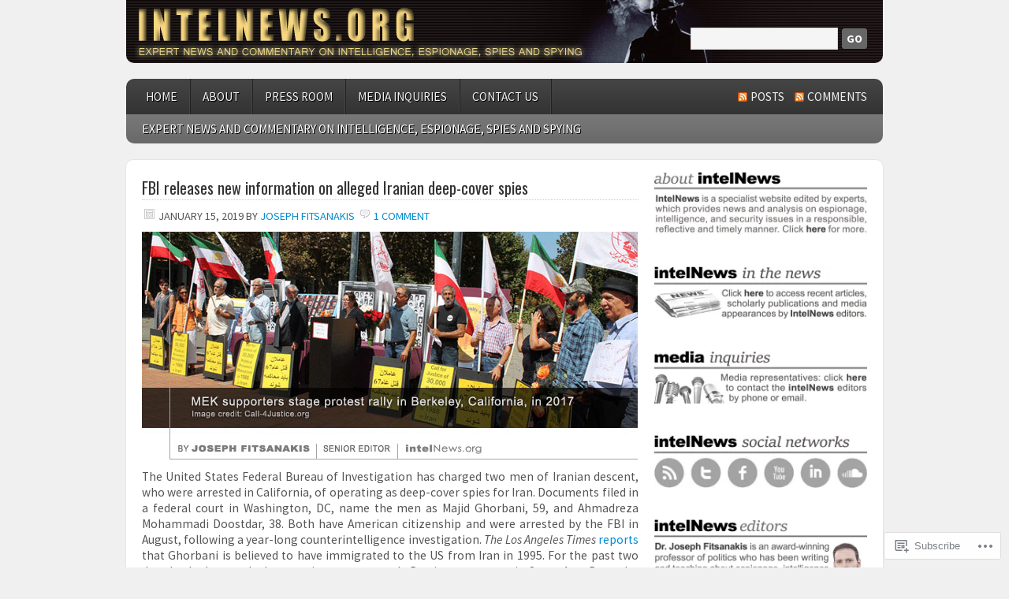

--- FILE ---
content_type: text/html; charset=UTF-8
request_url: https://intelnews.org/tag/majid-ghorbani/
body_size: 23740
content:
<!DOCTYPE html PUBLIC "-//W3C//DTD XHTML 1.0 Transitional//EN" "http://www.w3.org/TR/xhtml1/DTD/xhtml1-transitional.dtd">
<html xmlns="http://www.w3.org/1999/xhtml" lang="en">
<head profile="http://gmpg.org/xfn/11">
	<meta http-equiv="Content-Type" content="text/html; charset=UTF-8" />
	<title>Majid Ghorbani | intelNews.org</title>
	<link rel="pingback" href="https://intelnews.org/xmlrpc.php" />
	<script type="text/javascript">
  WebFontConfig = {"google":{"families":["Oswald:r:latin,latin-ext","Source+Sans+Pro:r,i,b,bi:latin,latin-ext"]},"api_url":"https:\/\/fonts-api.wp.com\/css"};
  (function() {
    var wf = document.createElement('script');
    wf.src = '/wp-content/plugins/custom-fonts/js/webfont.js';
    wf.type = 'text/javascript';
    wf.async = 'true';
    var s = document.getElementsByTagName('script')[0];
    s.parentNode.insertBefore(wf, s);
	})();
</script><style id="jetpack-custom-fonts-css">.wf-active #header h1, .wf-active #header h1 a, .wf-active #header h1 a:visited, .wf-active #header h4, .wf-active #header h4 a, .wf-active #header h4 a:visited{font-family:"Oswald",sans-serif;font-weight:400;font-style:normal}.wf-active body{font-size:15.6px;font-family:"Source Sans Pro",sans-serif}.wf-active .header-left p{font-family:"Source Sans Pro",sans-serif;font-size:18.2px}.wf-active .navright a, .wf-active .navright a:visited{font-family:"Source Sans Pro",sans-serif}.wf-active .nav{font-family:"Source Sans Pro",sans-serif;font-size:15.6px}.wf-active .nav ul li a{font-size:15.6px}.wf-active .subnav ul li a{font-size:15.6px}.wf-active .image-attachment .image-navigation{font-size:14.3px}.wf-active .post-info{font-size:14.3px}.wf-active .post-meta{font-size:14.3px}.wf-active .wp-caption p.wp-caption-text{font-size:14.3px}.wf-active .widget select{font-family:"Source Sans Pro",sans-serif;font-size:15.6px}.wf-active #s{font-family:"Source Sans Pro",sans-serif;font-size:15.6px}.wf-active #searchsubmit{font-size:14.3px;font-family:"Source Sans Pro",sans-serif}.wf-active #wp-calendar caption{font-size:15.6px;font-family:"Source Sans Pro",sans-serif}.wf-active #wp-calendar td{font-size:15.6px}.wf-active #footer{font-size:15.6px}.wf-active #commentform #submit{font-size:14.3px;font-family:"Source Sans Pro",sans-serif}.wf-active .commentlist li ul li{font-size:15.6px}.wf-active .commentlist cite, .wf-active .commentlist cite a{font-size:15.6px}.wf-active .reply a, .wf-active .reply a:visited{font-size:14.3px}.wf-active .commentmetadata{font-size:13px}.wf-active #content h1, .wf-active #content h2, .wf-active #content h3, .wf-active #content h4, .wf-active #content h5, .wf-active #content h6{font-family:"Oswald",sans-serif;font-weight:400;font-style:normal}.wf-active #content h1{font-style:normal;font-weight:400}.wf-active #content h2{font-style:normal;font-weight:400}.wf-active #content h3{font-style:normal;font-weight:400}.wf-active #content h4{font-style:normal;font-weight:400}.wf-active #content h5{font-style:normal;font-weight:400}.wf-active #content h6{font-style:normal;font-weight:400}.wf-active #sidebar h4{font-family:"Oswald",sans-serif;font-weight:400;font-style:normal}.wf-active #wp-calendar thead{font-weight:400;font-style:normal}.wf-active #footer-widgeted h4{font-family:"Oswald",sans-serif;font-weight:400;font-style:normal}.wf-active #comment{font-family:"Oswald",sans-serif;font-style:normal;font-weight:400}</style>
<meta name='robots' content='max-image-preview:large' />

<!-- Async WordPress.com Remote Login -->
<script id="wpcom_remote_login_js">
var wpcom_remote_login_extra_auth = '';
function wpcom_remote_login_remove_dom_node_id( element_id ) {
	var dom_node = document.getElementById( element_id );
	if ( dom_node ) { dom_node.parentNode.removeChild( dom_node ); }
}
function wpcom_remote_login_remove_dom_node_classes( class_name ) {
	var dom_nodes = document.querySelectorAll( '.' + class_name );
	for ( var i = 0; i < dom_nodes.length; i++ ) {
		dom_nodes[ i ].parentNode.removeChild( dom_nodes[ i ] );
	}
}
function wpcom_remote_login_final_cleanup() {
	wpcom_remote_login_remove_dom_node_classes( "wpcom_remote_login_msg" );
	wpcom_remote_login_remove_dom_node_id( "wpcom_remote_login_key" );
	wpcom_remote_login_remove_dom_node_id( "wpcom_remote_login_validate" );
	wpcom_remote_login_remove_dom_node_id( "wpcom_remote_login_js" );
	wpcom_remote_login_remove_dom_node_id( "wpcom_request_access_iframe" );
	wpcom_remote_login_remove_dom_node_id( "wpcom_request_access_styles" );
}

// Watch for messages back from the remote login
window.addEventListener( "message", function( e ) {
	if ( e.origin === "https://r-login.wordpress.com" ) {
		var data = {};
		try {
			data = JSON.parse( e.data );
		} catch( e ) {
			wpcom_remote_login_final_cleanup();
			return;
		}

		if ( data.msg === 'LOGIN' ) {
			// Clean up the login check iframe
			wpcom_remote_login_remove_dom_node_id( "wpcom_remote_login_key" );

			var id_regex = new RegExp( /^[0-9]+$/ );
			var token_regex = new RegExp( /^.*|.*|.*$/ );
			if (
				token_regex.test( data.token )
				&& id_regex.test( data.wpcomid )
			) {
				// We have everything we need to ask for a login
				var script = document.createElement( "script" );
				script.setAttribute( "id", "wpcom_remote_login_validate" );
				script.src = '/remote-login.php?wpcom_remote_login=validate'
					+ '&wpcomid=' + data.wpcomid
					+ '&token=' + encodeURIComponent( data.token )
					+ '&host=' + window.location.protocol
					+ '//' + window.location.hostname
					+ '&postid=15915'
					+ '&is_singular=';
				document.body.appendChild( script );
			}

			return;
		}

		// Safari ITP, not logged in, so redirect
		if ( data.msg === 'LOGIN-REDIRECT' ) {
			window.location = 'https://wordpress.com/log-in?redirect_to=' + window.location.href;
			return;
		}

		// Safari ITP, storage access failed, remove the request
		if ( data.msg === 'LOGIN-REMOVE' ) {
			var css_zap = 'html { -webkit-transition: margin-top 1s; transition: margin-top 1s; } /* 9001 */ html { margin-top: 0 !important; } * html body { margin-top: 0 !important; } @media screen and ( max-width: 782px ) { html { margin-top: 0 !important; } * html body { margin-top: 0 !important; } }';
			var style_zap = document.createElement( 'style' );
			style_zap.type = 'text/css';
			style_zap.appendChild( document.createTextNode( css_zap ) );
			document.body.appendChild( style_zap );

			var e = document.getElementById( 'wpcom_request_access_iframe' );
			e.parentNode.removeChild( e );

			document.cookie = 'wordpress_com_login_access=denied; path=/; max-age=31536000';

			return;
		}

		// Safari ITP
		if ( data.msg === 'REQUEST_ACCESS' ) {
			console.log( 'request access: safari' );

			// Check ITP iframe enable/disable knob
			if ( wpcom_remote_login_extra_auth !== 'safari_itp_iframe' ) {
				return;
			}

			// If we are in a "private window" there is no ITP.
			var private_window = false;
			try {
				var opendb = window.openDatabase( null, null, null, null );
			} catch( e ) {
				private_window = true;
			}

			if ( private_window ) {
				console.log( 'private window' );
				return;
			}

			var iframe = document.createElement( 'iframe' );
			iframe.id = 'wpcom_request_access_iframe';
			iframe.setAttribute( 'scrolling', 'no' );
			iframe.setAttribute( 'sandbox', 'allow-storage-access-by-user-activation allow-scripts allow-same-origin allow-top-navigation-by-user-activation' );
			iframe.src = 'https://r-login.wordpress.com/remote-login.php?wpcom_remote_login=request_access&origin=' + encodeURIComponent( data.origin ) + '&wpcomid=' + encodeURIComponent( data.wpcomid );

			var css = 'html { -webkit-transition: margin-top 1s; transition: margin-top 1s; } /* 9001 */ html { margin-top: 46px !important; } * html body { margin-top: 46px !important; } @media screen and ( max-width: 660px ) { html { margin-top: 71px !important; } * html body { margin-top: 71px !important; } #wpcom_request_access_iframe { display: block; height: 71px !important; } } #wpcom_request_access_iframe { border: 0px; height: 46px; position: fixed; top: 0; left: 0; width: 100%; min-width: 100%; z-index: 99999; background: #23282d; } ';

			var style = document.createElement( 'style' );
			style.type = 'text/css';
			style.id = 'wpcom_request_access_styles';
			style.appendChild( document.createTextNode( css ) );
			document.body.appendChild( style );

			document.body.appendChild( iframe );
		}

		if ( data.msg === 'DONE' ) {
			wpcom_remote_login_final_cleanup();
		}
	}
}, false );

// Inject the remote login iframe after the page has had a chance to load
// more critical resources
window.addEventListener( "DOMContentLoaded", function( e ) {
	var iframe = document.createElement( "iframe" );
	iframe.style.display = "none";
	iframe.setAttribute( "scrolling", "no" );
	iframe.setAttribute( "id", "wpcom_remote_login_key" );
	iframe.src = "https://r-login.wordpress.com/remote-login.php"
		+ "?wpcom_remote_login=key"
		+ "&origin=aHR0cHM6Ly9pbnRlbG5ld3Mub3Jn"
		+ "&wpcomid=5470402"
		+ "&time=" + Math.floor( Date.now() / 1000 );
	document.body.appendChild( iframe );
}, false );
</script>
<link rel='dns-prefetch' href='//s0.wp.com' />
<link rel="alternate" type="application/rss+xml" title="intelNews.org &raquo; Feed" href="https://intelnews.org/feed/" />
<link rel="alternate" type="application/rss+xml" title="intelNews.org &raquo; Comments Feed" href="https://intelnews.org/comments/feed/" />
<link rel="alternate" type="application/rss+xml" title="intelNews.org &raquo; Majid Ghorbani Tag Feed" href="https://intelnews.org/tag/majid-ghorbani/feed/" />
	<script type="text/javascript">
		/* <![CDATA[ */
		function addLoadEvent(func) {
			var oldonload = window.onload;
			if (typeof window.onload != 'function') {
				window.onload = func;
			} else {
				window.onload = function () {
					oldonload();
					func();
				}
			}
		}
		/* ]]> */
	</script>
	<link crossorigin='anonymous' rel='stylesheet' id='all-css-0-1' href='/wp-content/mu-plugins/likes/jetpack-likes.css?m=1743883414i&cssminify=yes' type='text/css' media='all' />
<style id='wp-emoji-styles-inline-css'>

	img.wp-smiley, img.emoji {
		display: inline !important;
		border: none !important;
		box-shadow: none !important;
		height: 1em !important;
		width: 1em !important;
		margin: 0 0.07em !important;
		vertical-align: -0.1em !important;
		background: none !important;
		padding: 0 !important;
	}
/*# sourceURL=wp-emoji-styles-inline-css */
</style>
<link crossorigin='anonymous' rel='stylesheet' id='all-css-2-1' href='/wp-content/plugins/gutenberg-core/v22.2.0/build/styles/block-library/style.css?m=1764855221i&cssminify=yes' type='text/css' media='all' />
<style id='wp-block-library-inline-css'>
.has-text-align-justify {
	text-align:justify;
}
.has-text-align-justify{text-align:justify;}

/*# sourceURL=wp-block-library-inline-css */
</style><style id='global-styles-inline-css'>
:root{--wp--preset--aspect-ratio--square: 1;--wp--preset--aspect-ratio--4-3: 4/3;--wp--preset--aspect-ratio--3-4: 3/4;--wp--preset--aspect-ratio--3-2: 3/2;--wp--preset--aspect-ratio--2-3: 2/3;--wp--preset--aspect-ratio--16-9: 16/9;--wp--preset--aspect-ratio--9-16: 9/16;--wp--preset--color--black: #000000;--wp--preset--color--cyan-bluish-gray: #abb8c3;--wp--preset--color--white: #ffffff;--wp--preset--color--pale-pink: #f78da7;--wp--preset--color--vivid-red: #cf2e2e;--wp--preset--color--luminous-vivid-orange: #ff6900;--wp--preset--color--luminous-vivid-amber: #fcb900;--wp--preset--color--light-green-cyan: #7bdcb5;--wp--preset--color--vivid-green-cyan: #00d084;--wp--preset--color--pale-cyan-blue: #8ed1fc;--wp--preset--color--vivid-cyan-blue: #0693e3;--wp--preset--color--vivid-purple: #9b51e0;--wp--preset--gradient--vivid-cyan-blue-to-vivid-purple: linear-gradient(135deg,rgb(6,147,227) 0%,rgb(155,81,224) 100%);--wp--preset--gradient--light-green-cyan-to-vivid-green-cyan: linear-gradient(135deg,rgb(122,220,180) 0%,rgb(0,208,130) 100%);--wp--preset--gradient--luminous-vivid-amber-to-luminous-vivid-orange: linear-gradient(135deg,rgb(252,185,0) 0%,rgb(255,105,0) 100%);--wp--preset--gradient--luminous-vivid-orange-to-vivid-red: linear-gradient(135deg,rgb(255,105,0) 0%,rgb(207,46,46) 100%);--wp--preset--gradient--very-light-gray-to-cyan-bluish-gray: linear-gradient(135deg,rgb(238,238,238) 0%,rgb(169,184,195) 100%);--wp--preset--gradient--cool-to-warm-spectrum: linear-gradient(135deg,rgb(74,234,220) 0%,rgb(151,120,209) 20%,rgb(207,42,186) 40%,rgb(238,44,130) 60%,rgb(251,105,98) 80%,rgb(254,248,76) 100%);--wp--preset--gradient--blush-light-purple: linear-gradient(135deg,rgb(255,206,236) 0%,rgb(152,150,240) 100%);--wp--preset--gradient--blush-bordeaux: linear-gradient(135deg,rgb(254,205,165) 0%,rgb(254,45,45) 50%,rgb(107,0,62) 100%);--wp--preset--gradient--luminous-dusk: linear-gradient(135deg,rgb(255,203,112) 0%,rgb(199,81,192) 50%,rgb(65,88,208) 100%);--wp--preset--gradient--pale-ocean: linear-gradient(135deg,rgb(255,245,203) 0%,rgb(182,227,212) 50%,rgb(51,167,181) 100%);--wp--preset--gradient--electric-grass: linear-gradient(135deg,rgb(202,248,128) 0%,rgb(113,206,126) 100%);--wp--preset--gradient--midnight: linear-gradient(135deg,rgb(2,3,129) 0%,rgb(40,116,252) 100%);--wp--preset--font-size--small: 13px;--wp--preset--font-size--medium: 20px;--wp--preset--font-size--large: 36px;--wp--preset--font-size--x-large: 42px;--wp--preset--font-family--albert-sans: 'Albert Sans', sans-serif;--wp--preset--font-family--alegreya: Alegreya, serif;--wp--preset--font-family--arvo: Arvo, serif;--wp--preset--font-family--bodoni-moda: 'Bodoni Moda', serif;--wp--preset--font-family--bricolage-grotesque: 'Bricolage Grotesque', sans-serif;--wp--preset--font-family--cabin: Cabin, sans-serif;--wp--preset--font-family--chivo: Chivo, sans-serif;--wp--preset--font-family--commissioner: Commissioner, sans-serif;--wp--preset--font-family--cormorant: Cormorant, serif;--wp--preset--font-family--courier-prime: 'Courier Prime', monospace;--wp--preset--font-family--crimson-pro: 'Crimson Pro', serif;--wp--preset--font-family--dm-mono: 'DM Mono', monospace;--wp--preset--font-family--dm-sans: 'DM Sans', sans-serif;--wp--preset--font-family--dm-serif-display: 'DM Serif Display', serif;--wp--preset--font-family--domine: Domine, serif;--wp--preset--font-family--eb-garamond: 'EB Garamond', serif;--wp--preset--font-family--epilogue: Epilogue, sans-serif;--wp--preset--font-family--fahkwang: Fahkwang, sans-serif;--wp--preset--font-family--figtree: Figtree, sans-serif;--wp--preset--font-family--fira-sans: 'Fira Sans', sans-serif;--wp--preset--font-family--fjalla-one: 'Fjalla One', sans-serif;--wp--preset--font-family--fraunces: Fraunces, serif;--wp--preset--font-family--gabarito: Gabarito, system-ui;--wp--preset--font-family--ibm-plex-mono: 'IBM Plex Mono', monospace;--wp--preset--font-family--ibm-plex-sans: 'IBM Plex Sans', sans-serif;--wp--preset--font-family--ibarra-real-nova: 'Ibarra Real Nova', serif;--wp--preset--font-family--instrument-serif: 'Instrument Serif', serif;--wp--preset--font-family--inter: Inter, sans-serif;--wp--preset--font-family--josefin-sans: 'Josefin Sans', sans-serif;--wp--preset--font-family--jost: Jost, sans-serif;--wp--preset--font-family--libre-baskerville: 'Libre Baskerville', serif;--wp--preset--font-family--libre-franklin: 'Libre Franklin', sans-serif;--wp--preset--font-family--literata: Literata, serif;--wp--preset--font-family--lora: Lora, serif;--wp--preset--font-family--merriweather: Merriweather, serif;--wp--preset--font-family--montserrat: Montserrat, sans-serif;--wp--preset--font-family--newsreader: Newsreader, serif;--wp--preset--font-family--noto-sans-mono: 'Noto Sans Mono', sans-serif;--wp--preset--font-family--nunito: Nunito, sans-serif;--wp--preset--font-family--open-sans: 'Open Sans', sans-serif;--wp--preset--font-family--overpass: Overpass, sans-serif;--wp--preset--font-family--pt-serif: 'PT Serif', serif;--wp--preset--font-family--petrona: Petrona, serif;--wp--preset--font-family--piazzolla: Piazzolla, serif;--wp--preset--font-family--playfair-display: 'Playfair Display', serif;--wp--preset--font-family--plus-jakarta-sans: 'Plus Jakarta Sans', sans-serif;--wp--preset--font-family--poppins: Poppins, sans-serif;--wp--preset--font-family--raleway: Raleway, sans-serif;--wp--preset--font-family--roboto: Roboto, sans-serif;--wp--preset--font-family--roboto-slab: 'Roboto Slab', serif;--wp--preset--font-family--rubik: Rubik, sans-serif;--wp--preset--font-family--rufina: Rufina, serif;--wp--preset--font-family--sora: Sora, sans-serif;--wp--preset--font-family--source-sans-3: 'Source Sans 3', sans-serif;--wp--preset--font-family--source-serif-4: 'Source Serif 4', serif;--wp--preset--font-family--space-mono: 'Space Mono', monospace;--wp--preset--font-family--syne: Syne, sans-serif;--wp--preset--font-family--texturina: Texturina, serif;--wp--preset--font-family--urbanist: Urbanist, sans-serif;--wp--preset--font-family--work-sans: 'Work Sans', sans-serif;--wp--preset--spacing--20: 0.44rem;--wp--preset--spacing--30: 0.67rem;--wp--preset--spacing--40: 1rem;--wp--preset--spacing--50: 1.5rem;--wp--preset--spacing--60: 2.25rem;--wp--preset--spacing--70: 3.38rem;--wp--preset--spacing--80: 5.06rem;--wp--preset--shadow--natural: 6px 6px 9px rgba(0, 0, 0, 0.2);--wp--preset--shadow--deep: 12px 12px 50px rgba(0, 0, 0, 0.4);--wp--preset--shadow--sharp: 6px 6px 0px rgba(0, 0, 0, 0.2);--wp--preset--shadow--outlined: 6px 6px 0px -3px rgb(255, 255, 255), 6px 6px rgb(0, 0, 0);--wp--preset--shadow--crisp: 6px 6px 0px rgb(0, 0, 0);}:where(.is-layout-flex){gap: 0.5em;}:where(.is-layout-grid){gap: 0.5em;}body .is-layout-flex{display: flex;}.is-layout-flex{flex-wrap: wrap;align-items: center;}.is-layout-flex > :is(*, div){margin: 0;}body .is-layout-grid{display: grid;}.is-layout-grid > :is(*, div){margin: 0;}:where(.wp-block-columns.is-layout-flex){gap: 2em;}:where(.wp-block-columns.is-layout-grid){gap: 2em;}:where(.wp-block-post-template.is-layout-flex){gap: 1.25em;}:where(.wp-block-post-template.is-layout-grid){gap: 1.25em;}.has-black-color{color: var(--wp--preset--color--black) !important;}.has-cyan-bluish-gray-color{color: var(--wp--preset--color--cyan-bluish-gray) !important;}.has-white-color{color: var(--wp--preset--color--white) !important;}.has-pale-pink-color{color: var(--wp--preset--color--pale-pink) !important;}.has-vivid-red-color{color: var(--wp--preset--color--vivid-red) !important;}.has-luminous-vivid-orange-color{color: var(--wp--preset--color--luminous-vivid-orange) !important;}.has-luminous-vivid-amber-color{color: var(--wp--preset--color--luminous-vivid-amber) !important;}.has-light-green-cyan-color{color: var(--wp--preset--color--light-green-cyan) !important;}.has-vivid-green-cyan-color{color: var(--wp--preset--color--vivid-green-cyan) !important;}.has-pale-cyan-blue-color{color: var(--wp--preset--color--pale-cyan-blue) !important;}.has-vivid-cyan-blue-color{color: var(--wp--preset--color--vivid-cyan-blue) !important;}.has-vivid-purple-color{color: var(--wp--preset--color--vivid-purple) !important;}.has-black-background-color{background-color: var(--wp--preset--color--black) !important;}.has-cyan-bluish-gray-background-color{background-color: var(--wp--preset--color--cyan-bluish-gray) !important;}.has-white-background-color{background-color: var(--wp--preset--color--white) !important;}.has-pale-pink-background-color{background-color: var(--wp--preset--color--pale-pink) !important;}.has-vivid-red-background-color{background-color: var(--wp--preset--color--vivid-red) !important;}.has-luminous-vivid-orange-background-color{background-color: var(--wp--preset--color--luminous-vivid-orange) !important;}.has-luminous-vivid-amber-background-color{background-color: var(--wp--preset--color--luminous-vivid-amber) !important;}.has-light-green-cyan-background-color{background-color: var(--wp--preset--color--light-green-cyan) !important;}.has-vivid-green-cyan-background-color{background-color: var(--wp--preset--color--vivid-green-cyan) !important;}.has-pale-cyan-blue-background-color{background-color: var(--wp--preset--color--pale-cyan-blue) !important;}.has-vivid-cyan-blue-background-color{background-color: var(--wp--preset--color--vivid-cyan-blue) !important;}.has-vivid-purple-background-color{background-color: var(--wp--preset--color--vivid-purple) !important;}.has-black-border-color{border-color: var(--wp--preset--color--black) !important;}.has-cyan-bluish-gray-border-color{border-color: var(--wp--preset--color--cyan-bluish-gray) !important;}.has-white-border-color{border-color: var(--wp--preset--color--white) !important;}.has-pale-pink-border-color{border-color: var(--wp--preset--color--pale-pink) !important;}.has-vivid-red-border-color{border-color: var(--wp--preset--color--vivid-red) !important;}.has-luminous-vivid-orange-border-color{border-color: var(--wp--preset--color--luminous-vivid-orange) !important;}.has-luminous-vivid-amber-border-color{border-color: var(--wp--preset--color--luminous-vivid-amber) !important;}.has-light-green-cyan-border-color{border-color: var(--wp--preset--color--light-green-cyan) !important;}.has-vivid-green-cyan-border-color{border-color: var(--wp--preset--color--vivid-green-cyan) !important;}.has-pale-cyan-blue-border-color{border-color: var(--wp--preset--color--pale-cyan-blue) !important;}.has-vivid-cyan-blue-border-color{border-color: var(--wp--preset--color--vivid-cyan-blue) !important;}.has-vivid-purple-border-color{border-color: var(--wp--preset--color--vivid-purple) !important;}.has-vivid-cyan-blue-to-vivid-purple-gradient-background{background: var(--wp--preset--gradient--vivid-cyan-blue-to-vivid-purple) !important;}.has-light-green-cyan-to-vivid-green-cyan-gradient-background{background: var(--wp--preset--gradient--light-green-cyan-to-vivid-green-cyan) !important;}.has-luminous-vivid-amber-to-luminous-vivid-orange-gradient-background{background: var(--wp--preset--gradient--luminous-vivid-amber-to-luminous-vivid-orange) !important;}.has-luminous-vivid-orange-to-vivid-red-gradient-background{background: var(--wp--preset--gradient--luminous-vivid-orange-to-vivid-red) !important;}.has-very-light-gray-to-cyan-bluish-gray-gradient-background{background: var(--wp--preset--gradient--very-light-gray-to-cyan-bluish-gray) !important;}.has-cool-to-warm-spectrum-gradient-background{background: var(--wp--preset--gradient--cool-to-warm-spectrum) !important;}.has-blush-light-purple-gradient-background{background: var(--wp--preset--gradient--blush-light-purple) !important;}.has-blush-bordeaux-gradient-background{background: var(--wp--preset--gradient--blush-bordeaux) !important;}.has-luminous-dusk-gradient-background{background: var(--wp--preset--gradient--luminous-dusk) !important;}.has-pale-ocean-gradient-background{background: var(--wp--preset--gradient--pale-ocean) !important;}.has-electric-grass-gradient-background{background: var(--wp--preset--gradient--electric-grass) !important;}.has-midnight-gradient-background{background: var(--wp--preset--gradient--midnight) !important;}.has-small-font-size{font-size: var(--wp--preset--font-size--small) !important;}.has-medium-font-size{font-size: var(--wp--preset--font-size--medium) !important;}.has-large-font-size{font-size: var(--wp--preset--font-size--large) !important;}.has-x-large-font-size{font-size: var(--wp--preset--font-size--x-large) !important;}.has-albert-sans-font-family{font-family: var(--wp--preset--font-family--albert-sans) !important;}.has-alegreya-font-family{font-family: var(--wp--preset--font-family--alegreya) !important;}.has-arvo-font-family{font-family: var(--wp--preset--font-family--arvo) !important;}.has-bodoni-moda-font-family{font-family: var(--wp--preset--font-family--bodoni-moda) !important;}.has-bricolage-grotesque-font-family{font-family: var(--wp--preset--font-family--bricolage-grotesque) !important;}.has-cabin-font-family{font-family: var(--wp--preset--font-family--cabin) !important;}.has-chivo-font-family{font-family: var(--wp--preset--font-family--chivo) !important;}.has-commissioner-font-family{font-family: var(--wp--preset--font-family--commissioner) !important;}.has-cormorant-font-family{font-family: var(--wp--preset--font-family--cormorant) !important;}.has-courier-prime-font-family{font-family: var(--wp--preset--font-family--courier-prime) !important;}.has-crimson-pro-font-family{font-family: var(--wp--preset--font-family--crimson-pro) !important;}.has-dm-mono-font-family{font-family: var(--wp--preset--font-family--dm-mono) !important;}.has-dm-sans-font-family{font-family: var(--wp--preset--font-family--dm-sans) !important;}.has-dm-serif-display-font-family{font-family: var(--wp--preset--font-family--dm-serif-display) !important;}.has-domine-font-family{font-family: var(--wp--preset--font-family--domine) !important;}.has-eb-garamond-font-family{font-family: var(--wp--preset--font-family--eb-garamond) !important;}.has-epilogue-font-family{font-family: var(--wp--preset--font-family--epilogue) !important;}.has-fahkwang-font-family{font-family: var(--wp--preset--font-family--fahkwang) !important;}.has-figtree-font-family{font-family: var(--wp--preset--font-family--figtree) !important;}.has-fira-sans-font-family{font-family: var(--wp--preset--font-family--fira-sans) !important;}.has-fjalla-one-font-family{font-family: var(--wp--preset--font-family--fjalla-one) !important;}.has-fraunces-font-family{font-family: var(--wp--preset--font-family--fraunces) !important;}.has-gabarito-font-family{font-family: var(--wp--preset--font-family--gabarito) !important;}.has-ibm-plex-mono-font-family{font-family: var(--wp--preset--font-family--ibm-plex-mono) !important;}.has-ibm-plex-sans-font-family{font-family: var(--wp--preset--font-family--ibm-plex-sans) !important;}.has-ibarra-real-nova-font-family{font-family: var(--wp--preset--font-family--ibarra-real-nova) !important;}.has-instrument-serif-font-family{font-family: var(--wp--preset--font-family--instrument-serif) !important;}.has-inter-font-family{font-family: var(--wp--preset--font-family--inter) !important;}.has-josefin-sans-font-family{font-family: var(--wp--preset--font-family--josefin-sans) !important;}.has-jost-font-family{font-family: var(--wp--preset--font-family--jost) !important;}.has-libre-baskerville-font-family{font-family: var(--wp--preset--font-family--libre-baskerville) !important;}.has-libre-franklin-font-family{font-family: var(--wp--preset--font-family--libre-franklin) !important;}.has-literata-font-family{font-family: var(--wp--preset--font-family--literata) !important;}.has-lora-font-family{font-family: var(--wp--preset--font-family--lora) !important;}.has-merriweather-font-family{font-family: var(--wp--preset--font-family--merriweather) !important;}.has-montserrat-font-family{font-family: var(--wp--preset--font-family--montserrat) !important;}.has-newsreader-font-family{font-family: var(--wp--preset--font-family--newsreader) !important;}.has-noto-sans-mono-font-family{font-family: var(--wp--preset--font-family--noto-sans-mono) !important;}.has-nunito-font-family{font-family: var(--wp--preset--font-family--nunito) !important;}.has-open-sans-font-family{font-family: var(--wp--preset--font-family--open-sans) !important;}.has-overpass-font-family{font-family: var(--wp--preset--font-family--overpass) !important;}.has-pt-serif-font-family{font-family: var(--wp--preset--font-family--pt-serif) !important;}.has-petrona-font-family{font-family: var(--wp--preset--font-family--petrona) !important;}.has-piazzolla-font-family{font-family: var(--wp--preset--font-family--piazzolla) !important;}.has-playfair-display-font-family{font-family: var(--wp--preset--font-family--playfair-display) !important;}.has-plus-jakarta-sans-font-family{font-family: var(--wp--preset--font-family--plus-jakarta-sans) !important;}.has-poppins-font-family{font-family: var(--wp--preset--font-family--poppins) !important;}.has-raleway-font-family{font-family: var(--wp--preset--font-family--raleway) !important;}.has-roboto-font-family{font-family: var(--wp--preset--font-family--roboto) !important;}.has-roboto-slab-font-family{font-family: var(--wp--preset--font-family--roboto-slab) !important;}.has-rubik-font-family{font-family: var(--wp--preset--font-family--rubik) !important;}.has-rufina-font-family{font-family: var(--wp--preset--font-family--rufina) !important;}.has-sora-font-family{font-family: var(--wp--preset--font-family--sora) !important;}.has-source-sans-3-font-family{font-family: var(--wp--preset--font-family--source-sans-3) !important;}.has-source-serif-4-font-family{font-family: var(--wp--preset--font-family--source-serif-4) !important;}.has-space-mono-font-family{font-family: var(--wp--preset--font-family--space-mono) !important;}.has-syne-font-family{font-family: var(--wp--preset--font-family--syne) !important;}.has-texturina-font-family{font-family: var(--wp--preset--font-family--texturina) !important;}.has-urbanist-font-family{font-family: var(--wp--preset--font-family--urbanist) !important;}.has-work-sans-font-family{font-family: var(--wp--preset--font-family--work-sans) !important;}
/*# sourceURL=global-styles-inline-css */
</style>

<style id='classic-theme-styles-inline-css'>
/*! This file is auto-generated */
.wp-block-button__link{color:#fff;background-color:#32373c;border-radius:9999px;box-shadow:none;text-decoration:none;padding:calc(.667em + 2px) calc(1.333em + 2px);font-size:1.125em}.wp-block-file__button{background:#32373c;color:#fff;text-decoration:none}
/*# sourceURL=/wp-includes/css/classic-themes.min.css */
</style>
<link crossorigin='anonymous' rel='stylesheet' id='all-css-4-1' href='/_static/??-eJyFj9sKwkAMRH/INGxbvDyI39Ju47q6NzZbi39viqAVob6EzDAnZHBKoGMoFAomNxobGHXsXdQ3xrpS+0oBW58cQaZ71eJgubwTwOXhqNLMG1wc8iN8bmUS36euzAlPg+3IkZfYGjYlYaDvUyZmkOnt6KFcBOQf7mVjGnsUSTlly4R/X8skJYysBiW1kGuQoQhSvSs2hi8BZ9fZPKMnf1S7Vm0PTdPU1ycE64MD&cssminify=yes' type='text/css' media='all' />
<link crossorigin='anonymous' rel='stylesheet' id='print-css-5-1' href='/wp-content/mu-plugins/global-print/global-print.css?m=1465851035i&cssminify=yes' type='text/css' media='print' />
<style id='jetpack-global-styles-frontend-style-inline-css'>
:root { --font-headings: unset; --font-base: unset; --font-headings-default: -apple-system,BlinkMacSystemFont,"Segoe UI",Roboto,Oxygen-Sans,Ubuntu,Cantarell,"Helvetica Neue",sans-serif; --font-base-default: -apple-system,BlinkMacSystemFont,"Segoe UI",Roboto,Oxygen-Sans,Ubuntu,Cantarell,"Helvetica Neue",sans-serif;}
/*# sourceURL=jetpack-global-styles-frontend-style-inline-css */
</style>
<link crossorigin='anonymous' rel='stylesheet' id='all-css-8-1' href='/_static/??-eJyNjcsKAjEMRX/IGtQZBxfip0hMS9sxTYppGfx7H7gRN+7ugcs5sFRHKi1Ig9Jd5R6zGMyhVaTrh8G6QFHfORhYwlvw6P39PbPENZmt4G/ROQuBKWVkxxrVvuBH1lIoz2waILJekF+HUzlupnG3nQ77YZwfuRJIaQ==&cssminify=yes' type='text/css' media='all' />
<script type="text/javascript" id="wpcom-actionbar-placeholder-js-extra">
/* <![CDATA[ */
var actionbardata = {"siteID":"5470402","postID":"0","siteURL":"https://intelnews.org","xhrURL":"https://intelnews.org/wp-admin/admin-ajax.php","nonce":"783c986058","isLoggedIn":"","statusMessage":"","subsEmailDefault":"instantly","proxyScriptUrl":"https://s0.wp.com/wp-content/js/wpcom-proxy-request.js?m=1513050504i&amp;ver=20211021","i18n":{"followedText":"New posts from this site will now appear in your \u003Ca href=\"https://wordpress.com/reader\"\u003EReader\u003C/a\u003E","foldBar":"Collapse this bar","unfoldBar":"Expand this bar","shortLinkCopied":"Shortlink copied to clipboard."}};
//# sourceURL=wpcom-actionbar-placeholder-js-extra
/* ]]> */
</script>
<script type="text/javascript" id="jetpack-mu-wpcom-settings-js-before">
/* <![CDATA[ */
var JETPACK_MU_WPCOM_SETTINGS = {"assetsUrl":"https://s0.wp.com/wp-content/mu-plugins/jetpack-mu-wpcom-plugin/sun/jetpack_vendor/automattic/jetpack-mu-wpcom/src/build/"};
//# sourceURL=jetpack-mu-wpcom-settings-js-before
/* ]]> */
</script>
<script crossorigin='anonymous' type='text/javascript'  src='/wp-content/js/rlt-proxy.js?m=1720530689i'></script>
<script type="text/javascript" id="rlt-proxy-js-after">
/* <![CDATA[ */
	rltInitialize( {"token":null,"iframeOrigins":["https:\/\/widgets.wp.com"]} );
//# sourceURL=rlt-proxy-js-after
/* ]]> */
</script>
<link rel="EditURI" type="application/rsd+xml" title="RSD" href="https://intelligencenews.wordpress.com/xmlrpc.php?rsd" />
<meta name="generator" content="WordPress.com" />

<!-- Jetpack Open Graph Tags -->
<meta property="og:type" content="website" />
<meta property="og:title" content="Majid Ghorbani &#8211; intelNews.org" />
<meta property="og:url" content="https://intelnews.org/tag/majid-ghorbani/" />
<meta property="og:site_name" content="intelNews.org" />
<meta property="og:image" content="https://intelnews.org/wp-content/uploads/2021/12/intelnews-gravatar.jpg?w=200" />
<meta property="og:image:width" content="200" />
<meta property="og:image:height" content="200" />
<meta property="og:image:alt" content="" />
<meta property="og:locale" content="en_US" />
<meta name="twitter:creator" content="@intelNewsOrg" />
<meta name="twitter:site" content="@intelNewsOrg" />

<!-- End Jetpack Open Graph Tags -->
<link rel='openid.server' href='https://intelnews.org/?openidserver=1' />
<link rel='openid.delegate' href='https://intelnews.org/' />
<link rel="search" type="application/opensearchdescription+xml" href="https://intelnews.org/osd.xml" title="intelNews.org" />
<link rel="search" type="application/opensearchdescription+xml" href="https://s1.wp.com/opensearch.xml" title="WordPress.com" />
		<style id="wpcom-hotfix-masterbar-style">
			@media screen and (min-width: 783px) {
				#wpadminbar .quicklinks li#wp-admin-bar-my-account.with-avatar > a img {
					margin-top: 5px;
				}
			}
		</style>
		<meta name="description" content="Posts about Majid Ghorbani written by Joseph Fitsanakis" />
		<style type="text/css">
			#header {
				background: transparent url(https://intelnews.org/wp-content/uploads/2011/10/logo-09.jpg) no-repeat;
				border: none;
			}
		</style>
		<style type="text/css">
			.header-left {
				padding: 0;
				width: auto;
			}
			#header h1,
			#header h4 {
				text-indent: -9000px;
				margin: 0;
				padding: 0;
			}
			#header h1 a,
			#header h4 a {
				display: block;
				margin: 0;
				width: 960px;
				height: 80px;
			}
			p#description {
				display: none;
			}
		</style>
<link rel="icon" href="https://intelnews.org/wp-content/uploads/2021/12/intelnews-gravatar.jpg?w=32" sizes="32x32" />
<link rel="icon" href="https://intelnews.org/wp-content/uploads/2021/12/intelnews-gravatar.jpg?w=192" sizes="192x192" />
<link rel="apple-touch-icon" href="https://intelnews.org/wp-content/uploads/2021/12/intelnews-gravatar.jpg?w=180" />
<meta name="msapplication-TileImage" content="https://intelnews.org/wp-content/uploads/2021/12/intelnews-gravatar.jpg?w=270" />
<link crossorigin='anonymous' rel='stylesheet' id='all-css-0-3' href='/_static/??-eJyVjssKwkAMRX/INowP1IX4KdKmg6SdScJkQn+/FR/gTpfncjhcmLVB4Rq5QvZGk9+JDcZYtcPpxWDOcCNG6JPgZGAzaSwtmm3g50CWwVM0wK6IW0wf5z382XseckrDir1hIa0kq/tFbSZ+hK/5Eo6H3fkU9mE7Lr2lXSA=&cssminify=yes' type='text/css' media='all' />
</head>

<body class="archive tag tag-majid-ghorbani tag-647022053 wp-theme-pubenterprise customizer-styles-applied jetpack-reblog-enabled">

<div id="header">
	<div class="header-left">
					<h4><a href="https://intelnews.org/">intelNews.org</a></h4>
				<p id="description">Expert news and commentary on intelligence, espionage, spies and spying</p>
	</div>
	<div class="header-right">
		<form method="get" id="searchform" action="https://intelnews.org/" >
			<div><label class="hidden" for="s">Search:</label>
			<input type="text" value="" name="s" id="s" />
			<input type="submit" id="searchsubmit" value="Go" /></div>
		</form>
	</div>
</div>
<div id="access">
	<div id="nav">
		<div id="supernav" class="navleft nav">
			<div class="menu"><ul>
<li ><a href="https://intelnews.org/">Home</a></li><li class="page_item page-item-2 page_item_has_children"><a href="https://intelnews.org/about/">About</a>
<ul class='children'>
	<li class="page_item page-item-7711"><a href="https://intelnews.org/about/about-intelnews/">About intelNews</a></li>
	<li class="page_item page-item-11"><a href="https://intelnews.org/about/contributors/">About Joseph and&nbsp;Ian</a></li>
	<li class="page_item page-item-7728"><a href="https://intelnews.org/about/media-inquiries/">Media Inquiries</a></li>
	<li class="page_item page-item-280"><a href="https://intelnews.org/about/faq/">IntelNews FAQ</a></li>
	<li class="page_item page-item-12726"><a href="https://intelnews.org/about/partnerships/">Partnerships</a></li>
	<li class="page_item page-item-7842"><a href="https://intelnews.org/about/social-networking/">Social Networking</a></li>
</ul>
</li>
<li class="page_item page-item-1090"><a href="https://intelnews.org/press-room/">Press Room</a></li>
<li class="page_item page-item-39 page_item_has_children"><a href="https://intelnews.org/media-representatives/">Media Inquiries</a>
<ul class='children'>
	<li class="page_item page-item-7734"><a href="https://intelnews.org/media-representatives/make-a-media-inquiry/">Make a Media&nbsp;Inquiry</a></li>
</ul>
</li>
<li class="page_item page-item-31"><a href="https://intelnews.org/contact-us/">Contact Us</a></li>
</ul></div>
		</div>
		<div class="navright">
			<a class="rsslink" rel="nofollow" href="https://intelnews.org/feed/">Posts</a>
			<a class="rsslink" rel="nofollow" href="https://intelnews.org/comments/feed/">Comments</a>
		</div>
	</div>

	<div id="subnav" class="subnav nav">
			<div class="menu">
		<ul>
				<li class="cat-item cat-item-775789243"><a href="https://intelnews.org/category/expert-news-and-commentary-on-intelligence-espionage-spies-and-spying/">Expert news and commentary on intelligence, espionage, spies and spying</a>
</li>
		</ul>
	</div>
	</div>
</div>

<div id="wrap">
<div id="content">

	<div id="content-left">

		
			<div class="post-15915 post type-post status-publish format-standard hentry category-expert-news-and-commentary-on-intelligence-espionage-spies-and-spying tag-ahmadreza-mohammadi-doostdar tag-espionage tag-iran tag-majid-ghorbani tag-mujahedeen-e-khalq tag-news tag-non-official-cover tag-united-states">

				<div class="entry">

					<h2><a href="https://intelnews.org/2019/01/15/01-2478/">FBI releases new information on alleged Iranian deep-cover&nbsp;spies</a></h2>

					<div class="post-info">
						<p>
							<span class="time">January 15, 2019</span>
															<span class="author">by <a href="https://intelnews.org/author/intelnewsjoe/" title="Posts by Joseph Fitsanakis" rel="author">Joseph Fitsanakis</a></span>
																						<span class="post-comments"><a href="https://intelnews.org/2019/01/15/01-2478/#comments">1 Comment</a></span>
																				</p>
					</div>

					<p style="text-align:justify;"><img data-attachment-id="15917" data-permalink="https://intelnews.org/2019/01/15/01-2478/first-post-h-458/" data-orig-file="https://intelnews.org/wp-content/uploads/2019/01/first-post-h-3.jpg" data-orig-size="629,291" data-comments-opened="1" data-image-meta="{&quot;aperture&quot;:&quot;0&quot;,&quot;credit&quot;:&quot;&quot;,&quot;camera&quot;:&quot;&quot;,&quot;caption&quot;:&quot;&quot;,&quot;created_timestamp&quot;:&quot;0&quot;,&quot;copyright&quot;:&quot;&quot;,&quot;focal_length&quot;:&quot;0&quot;,&quot;iso&quot;:&quot;0&quot;,&quot;shutter_speed&quot;:&quot;0&quot;,&quot;title&quot;:&quot;&quot;,&quot;orientation&quot;:&quot;0&quot;}" data-image-title="MEK supporters California" data-image-description="&lt;p&gt;MEK supporters California&lt;/p&gt;
" data-image-caption="" data-medium-file="https://intelnews.org/wp-content/uploads/2019/01/first-post-h-3.jpg?w=300" data-large-file="https://intelnews.org/wp-content/uploads/2019/01/first-post-h-3.jpg?w=629" class="alignnone size-full wp-image-15917" src="https://intelnews.org/wp-content/uploads/2019/01/first-post-h-3.jpg?w=630" alt="MEK supporters California"   srcset="https://intelnews.org/wp-content/uploads/2019/01/first-post-h-3.jpg 629w, https://intelnews.org/wp-content/uploads/2019/01/first-post-h-3.jpg?w=128&amp;h=59 128w, https://intelnews.org/wp-content/uploads/2019/01/first-post-h-3.jpg?w=300&amp;h=139 300w" sizes="(max-width: 629px) 100vw, 629px" />The United States Federal Bureau of Investigation has charged two men of Iranian descent, who were arrested in California, of operating as deep-cover spies for Iran. Documents filed in a federal court in Washington, DC, name the men as Majid Ghorbani, 59, and Ahmadreza Mohammadi Doostdar, 38. Both have American citizenship and were arrested by the FBI in August, following a year-long counterintelligence investigation. <em>The Los Angeles Times</em> <a title="M. ETEHAD &quot;Feds say O.C. waiter and ‘Chubby’ from Long Beach were agents of Iran&quot; The LA Times [14jan2019]" href="https://www.latimes.com/local/lanow/la-me-ln-iranian-spies-20190114-story.html">reports</a> that Ghorbani is believed to have immigrated to the US from Iran in 1995. For the past two decades he has worked as a waiter at an upscale Persian restaurant in Santa Ana. Doostdar was born in the southern Californian city of Long Beach, but eventually moved with his family to Canada, and later to Iran, where he grew up. But he kept his US citizenship and made regular trips to America. It is believed that he planned to eventually move with his family to California.</p>
<p style="text-align:justify;">According to the FBI, the two men were tasked by Iranian intelligence with carrying out surveillance on Jewish religious, cultural and political facilities in the US. They were also tasked with conducting surveillance and compiling reports of diplomatic and other facilities connected to the state of Israel. Another part of their mission, said the FBI, was collecting information on the activities and individual members of Mujahideen-e Khalq (MEK), a militant group that has roots in radical Islam and Marxism. The MEK initially supported the Islamic Revolution of 1979, but later withdrew its support, accusing the government of Ayatollah Khomeini of “fascism”. It continued its operations in exile, mainly from Iraq, where its armed members were trained by the Palestine Liberation Organization and other Arab leftist groups. Until 2009, the European Union and the US officially considered the MEK a terrorist organization. But the group’s sworn hatred against the government in Iran brought it close to Washington after the 2003 US invasion of Iraq. By 2006, the US military was openly collaborating with MEK forces in Iraq, and in 2012 the group was dropped from the US Department of State’s list of foreign terrorist organizations. Today the group enjoys open protection from the EU and the US.</p>
<p style="text-align:justify;">Documents filed in court by the FBI state that the two men were secretly recorded during a year-long counterintelligence operation, as they traveled throughout the US to observe MEK rallies and gather intelligence or Israeli diplomatic facilities. Locations visited by the two men allegedly include Chicago, New York and Washington, as well as several cities in the American West Coast. During those visits, they would compile reports that, according to the FBI, were meant to “enable an intelligence or military unit find [and] neutralize a threat”. The men also traveled back to Iran through third countries, bringing back written operational instructions from their Iranian intelligence handlers, according to the FBI documents. <em>IntelNews</em> <a title="J. FITSANAKIS &quot;US announces arrest of two men charged with spying for Iran&quot; intelNews [21aug2018]" href="https://intelnews.org/2018/08/21/01-2380/">wrote</a> about the arrest of the two men in August. However, this is the first concrete information released by the FBI about their identities and activities. They are both accused of acting as unregistered agents of a foreign government —a technical term for deep-cover espionage.</p>
<p>► <strong>Author</strong>: Joseph Fitsanakis | <strong>Date</strong>: 15 January 2019 | <a href="https://intelnews.org/2019/01/15/01-2478/">Permalink</a></p>
<div id="jp-post-flair" class="sharedaddy sd-like-enabled sd-sharing-enabled"><div class="sharedaddy sd-sharing-enabled"><div class="robots-nocontent sd-block sd-social sd-social-text sd-sharing"><div class="sd-content"><ul><li class="share-print"><a rel="nofollow noopener noreferrer"
				data-shared="sharing-print-15915"
				class="share-print sd-button no-icon"
				href="https://intelnews.org/2019/01/15/01-2478/?share=print"
				target="_blank"
				aria-labelledby="sharing-print-15915"
				>
				<span id="sharing-print-15915" hidden>Click to print (Opens in new window)</span>
				<span>Print</span>
			</a></li><li class="share-email"><a rel="nofollow noopener noreferrer"
				data-shared="sharing-email-15915"
				class="share-email sd-button no-icon"
				href="mailto:?subject=%5BShared%20Post%5D%20FBI%20releases%20new%20information%20on%20alleged%20Iranian%20deep-cover%20spies&#038;body=https%3A%2F%2Fintelnews.org%2F2019%2F01%2F15%2F01-2478%2F&#038;share=email"
				target="_blank"
				aria-labelledby="sharing-email-15915"
				data-email-share-error-title="Do you have email set up?" data-email-share-error-text="If you&#039;re having problems sharing via email, you might not have email set up for your browser. You may need to create a new email yourself." data-email-share-nonce="544acc6249" data-email-share-track-url="https://intelnews.org/2019/01/15/01-2478/?share=email">
				<span id="sharing-email-15915" hidden>Click to email a link to a friend (Opens in new window)</span>
				<span>Email</span>
			</a></li><li class="share-facebook"><a rel="nofollow noopener noreferrer"
				data-shared="sharing-facebook-15915"
				class="share-facebook sd-button no-icon"
				href="https://intelnews.org/2019/01/15/01-2478/?share=facebook"
				target="_blank"
				aria-labelledby="sharing-facebook-15915"
				>
				<span id="sharing-facebook-15915" hidden>Click to share on Facebook (Opens in new window)</span>
				<span>Facebook</span>
			</a></li><li class="share-twitter"><a rel="nofollow noopener noreferrer"
				data-shared="sharing-twitter-15915"
				class="share-twitter sd-button no-icon"
				href="https://intelnews.org/2019/01/15/01-2478/?share=twitter"
				target="_blank"
				aria-labelledby="sharing-twitter-15915"
				>
				<span id="sharing-twitter-15915" hidden>Click to share on X (Opens in new window)</span>
				<span>X</span>
			</a></li><li class="share-linkedin"><a rel="nofollow noopener noreferrer"
				data-shared="sharing-linkedin-15915"
				class="share-linkedin sd-button no-icon"
				href="https://intelnews.org/2019/01/15/01-2478/?share=linkedin"
				target="_blank"
				aria-labelledby="sharing-linkedin-15915"
				>
				<span id="sharing-linkedin-15915" hidden>Click to share on LinkedIn (Opens in new window)</span>
				<span>LinkedIn</span>
			</a></li><li class="share-reddit"><a rel="nofollow noopener noreferrer"
				data-shared="sharing-reddit-15915"
				class="share-reddit sd-button no-icon"
				href="https://intelnews.org/2019/01/15/01-2478/?share=reddit"
				target="_blank"
				aria-labelledby="sharing-reddit-15915"
				>
				<span id="sharing-reddit-15915" hidden>Click to share on Reddit (Opens in new window)</span>
				<span>Reddit</span>
			</a></li><li><a href="#" class="sharing-anchor sd-button share-more"><span>More</span></a></li><li class="share-end"></li></ul><div class="sharing-hidden"><div class="inner" style="display: none;"><ul><li class="share-pinterest"><a rel="nofollow noopener noreferrer"
				data-shared="sharing-pinterest-15915"
				class="share-pinterest sd-button no-icon"
				href="https://intelnews.org/2019/01/15/01-2478/?share=pinterest"
				target="_blank"
				aria-labelledby="sharing-pinterest-15915"
				>
				<span id="sharing-pinterest-15915" hidden>Click to share on Pinterest (Opens in new window)</span>
				<span>Pinterest</span>
			</a></li><li class="share-pocket"><a rel="nofollow noopener noreferrer"
				data-shared="sharing-pocket-15915"
				class="share-pocket sd-button no-icon"
				href="https://intelnews.org/2019/01/15/01-2478/?share=pocket"
				target="_blank"
				aria-labelledby="sharing-pocket-15915"
				>
				<span id="sharing-pocket-15915" hidden>Click to share on Pocket (Opens in new window)</span>
				<span>Pocket</span>
			</a></li><li class="share-tumblr"><a rel="nofollow noopener noreferrer"
				data-shared="sharing-tumblr-15915"
				class="share-tumblr sd-button no-icon"
				href="https://intelnews.org/2019/01/15/01-2478/?share=tumblr"
				target="_blank"
				aria-labelledby="sharing-tumblr-15915"
				>
				<span id="sharing-tumblr-15915" hidden>Click to share on Tumblr (Opens in new window)</span>
				<span>Tumblr</span>
			</a></li><li class="share-end"></li></ul></div></div></div></div></div><div class='sharedaddy sd-block sd-like jetpack-likes-widget-wrapper jetpack-likes-widget-unloaded' id='like-post-wrapper-5470402-15915-696206b17caa0' data-src='//widgets.wp.com/likes/index.html?ver=20260110#blog_id=5470402&amp;post_id=15915&amp;origin=intelligencenews.wordpress.com&amp;obj_id=5470402-15915-696206b17caa0&amp;domain=intelnews.org' data-name='like-post-frame-5470402-15915-696206b17caa0' data-title='Like or Reblog'><div class='likes-widget-placeholder post-likes-widget-placeholder' style='height: 55px;'><span class='button'><span>Like</span></span> <span class='loading'>Loading...</span></div><span class='sd-text-color'></span><a class='sd-link-color'></a></div></div><div class="clear"></div>

				</div>

				<div class="post-meta">
					<p>
						<span class="categories">Filed under <a href="https://intelnews.org/category/expert-news-and-commentary-on-intelligence-espionage-spies-and-spying/" rel="category tag">Expert news and commentary on intelligence, espionage, spies and spying</a></span>
						<span class="tags">Tagged with <a href="https://intelnews.org/tag/ahmadreza-mohammadi-doostdar/" rel="tag">Ahmadreza Mohammadi Doostdar</a>, <a href="https://intelnews.org/tag/espionage/" rel="tag">espionage</a>, <a href="https://intelnews.org/tag/iran/" rel="tag">Iran</a>, <a href="https://intelnews.org/tag/majid-ghorbani/" rel="tag">Majid Ghorbani</a>, <a href="https://intelnews.org/tag/mujahedeen-e-khalq/" rel="tag">Mujahedeen-e Khalq</a>, <a href="https://intelnews.org/tag/news/" rel="tag">News</a>, <a href="https://intelnews.org/tag/non-official-cover/" rel="tag">non-official-cover</a>, <a href="https://intelnews.org/tag/united-states/" rel="tag">United States</a></span>					</p>
				</div>

			</div>

		
			<div class="post-15411 post type-post status-publish format-standard hentry category-expert-news-and-commentary-on-intelligence-espionage-spies-and-spying tag-ahmadreza-mohammadi-doostdar tag-espionage tag-iran tag-majid-ghorbani tag-mujahedeen-e-khalq tag-news tag-united-states">

				<div class="entry">

					<h2><a href="https://intelnews.org/2018/08/21/01-2380/">US announces arrest of two men charged with spying for&nbsp;Iran</a></h2>

					<div class="post-info">
						<p>
							<span class="time">August 21, 2018</span>
															<span class="author">by <a href="https://intelnews.org/author/intelnewsjoe/" title="Posts by Joseph Fitsanakis" rel="author">Joseph Fitsanakis</a></span>
																						<span class="post-comments"><a href="https://intelnews.org/2018/08/21/01-2380/#comments">2 Comments</a></span>
																				</p>
					</div>

					<p style="text-align:justify;"><img data-attachment-id="15412" data-permalink="https://intelnews.org/2018/08/21/01-2380/first-post-h-403/" data-orig-file="https://intelnews.org/wp-content/uploads/2018/08/first-post-h7.jpg" data-orig-size="629,291" data-comments-opened="1" data-image-meta="{&quot;aperture&quot;:&quot;0&quot;,&quot;credit&quot;:&quot;&quot;,&quot;camera&quot;:&quot;&quot;,&quot;caption&quot;:&quot;&quot;,&quot;created_timestamp&quot;:&quot;0&quot;,&quot;copyright&quot;:&quot;&quot;,&quot;focal_length&quot;:&quot;0&quot;,&quot;iso&quot;:&quot;0&quot;,&quot;shutter_speed&quot;:&quot;0&quot;,&quot;title&quot;:&quot;&quot;,&quot;orientation&quot;:&quot;0&quot;}" data-image-title="Mujahedin-e Khalq" data-image-description="&lt;p&gt;Mujahedin-e Khalq&lt;/p&gt;
" data-image-caption="" data-medium-file="https://intelnews.org/wp-content/uploads/2018/08/first-post-h7.jpg?w=300" data-large-file="https://intelnews.org/wp-content/uploads/2018/08/first-post-h7.jpg?w=629" class="alignnone size-full wp-image-15412" src="https://intelnews.org/wp-content/uploads/2018/08/first-post-h7.jpg?w=630" alt="Mujahedin-e Khalq"   srcset="https://intelnews.org/wp-content/uploads/2018/08/first-post-h7.jpg 629w, https://intelnews.org/wp-content/uploads/2018/08/first-post-h7.jpg?w=128&amp;h=59 128w, https://intelnews.org/wp-content/uploads/2018/08/first-post-h7.jpg?w=300&amp;h=139 300w" sizes="(max-width: 629px) 100vw, 629px" />Authorities in the United States have announced the arrests of two men who have been charged with spying on American soil on behalf of the Islamic Republic of Iran. The men were reportedly arrested on August 9, but information about them was only released on Monday by the US Department of Justice. In a <a title="&quot;Two Individuals Charged for Acting as Illegal Agents of the Government of Iran&quot; US Department of Justice [20aug2018]" href="https://www.justice.gov/opa/pr/two-individuals-charged-acting-illegal-agents-government-iran">press statement</a> published online, John Demers, US Assistant Attorney General for National Security, said the men were arrested because of concerns that they “acted on behalf of Iran”. They were identified as Ahmadreza Mohammadi Doostdar, 38, and Majid Ghorbani, 59. Doostdar is reportedly a dual citizen of the US and Iran, while Ghorbani is an Iranian citizen who lives in the US state of California. The two men are not believed to be diplomats.</p>
<p style="text-align:justify;"><a title="&quot;Two Individuals Charged for Acting as Illegal Agents of the Government of Iran&quot; US Department of Justice [20aug2018]" href="https://www.justice.gov/opa/pr/two-individuals-charged-acting-illegal-agents-government-iran">According</a> to the US government, the men were observed “conducting surveillance of political opponents and engaging in other activities that could put Americans at risk”. The press statement alleges that Doostdar carried out surveillance of a Jewish center in Chicago, while Ghorbani attended meetings and rallies organized by Iranian opposition groups operating in the US. The press release identifies one such group as the Mujahideen-e Khalq (MEK), a militant faction that has roots in radical Islam and Marxism. Between 1970 and 1976, the group assassinated six American officials in Iran and in 1970 tried to kill the United States ambassador to the country. It initially supported the Islamic Revolution of 1979, but later withdrew its support, accusing the government of Ayatollah Khomeini of “fascism”. It continued its operations in exile, mainly from Iraq, where its armed members were trained by the Palestine Liberation Organization and other Arab leftist groups. Until 2009, the European Union and the US officially considered the MEK a terrorist organization. But the group’s sworn hatred against the government in Iran brought it close to Washington after the 2003 US invasion of Iraq. By 2006, the US military was openly collaborating with MEK forces in Iraq, and in 2012 the group was dropped from the US Department of State’s list of foreign terrorist organizations. Today the group enjoys open protection from the EU and the US.</p>
<p style="text-align:justify;">On June 30 of this year, authorities in Belgium arrested a married Belgian couple of Iranian descent, who were found to be carrying explosives and a detonator. On the following day, July 1, German police arrested an Iranian diplomat stationed in Iran’s embassy in Vienna, Austria, while a fourth person was arrested by authorities in France, reportedly in connection with the three other arrests. All four individuals were <a title="J. FITSANAKIS &quot;Iran sleeper cell agents, including diplomat, arrested in three European countries&quot; intelNews [06jul2018]" href="https://intelnews.org/2018/07/06/01-2351/">charged</a> with having planned a foiled plot to bomb the annual conference of the MEK-affiliated National Council of Resistance of Iran (NCRI) that took place on June 30 in Paris, France. It is not known whether the arrests in Europe are in any way connected with the cases of the two men held in the US.</p>
<div id="jp-post-flair" class="sharedaddy sd-like-enabled sd-sharing-enabled"><div class="sharedaddy sd-sharing-enabled"><div class="robots-nocontent sd-block sd-social sd-social-text sd-sharing"><div class="sd-content"><ul><li class="share-print"><a rel="nofollow noopener noreferrer"
				data-shared="sharing-print-15411"
				class="share-print sd-button no-icon"
				href="https://intelnews.org/2018/08/21/01-2380/?share=print"
				target="_blank"
				aria-labelledby="sharing-print-15411"
				>
				<span id="sharing-print-15411" hidden>Click to print (Opens in new window)</span>
				<span>Print</span>
			</a></li><li class="share-email"><a rel="nofollow noopener noreferrer"
				data-shared="sharing-email-15411"
				class="share-email sd-button no-icon"
				href="mailto:?subject=%5BShared%20Post%5D%20US%20announces%20arrest%20of%20two%20men%20charged%20with%20spying%20for%20Iran&#038;body=https%3A%2F%2Fintelnews.org%2F2018%2F08%2F21%2F01-2380%2F&#038;share=email"
				target="_blank"
				aria-labelledby="sharing-email-15411"
				data-email-share-error-title="Do you have email set up?" data-email-share-error-text="If you&#039;re having problems sharing via email, you might not have email set up for your browser. You may need to create a new email yourself." data-email-share-nonce="b553721b72" data-email-share-track-url="https://intelnews.org/2018/08/21/01-2380/?share=email">
				<span id="sharing-email-15411" hidden>Click to email a link to a friend (Opens in new window)</span>
				<span>Email</span>
			</a></li><li class="share-facebook"><a rel="nofollow noopener noreferrer"
				data-shared="sharing-facebook-15411"
				class="share-facebook sd-button no-icon"
				href="https://intelnews.org/2018/08/21/01-2380/?share=facebook"
				target="_blank"
				aria-labelledby="sharing-facebook-15411"
				>
				<span id="sharing-facebook-15411" hidden>Click to share on Facebook (Opens in new window)</span>
				<span>Facebook</span>
			</a></li><li class="share-twitter"><a rel="nofollow noopener noreferrer"
				data-shared="sharing-twitter-15411"
				class="share-twitter sd-button no-icon"
				href="https://intelnews.org/2018/08/21/01-2380/?share=twitter"
				target="_blank"
				aria-labelledby="sharing-twitter-15411"
				>
				<span id="sharing-twitter-15411" hidden>Click to share on X (Opens in new window)</span>
				<span>X</span>
			</a></li><li class="share-linkedin"><a rel="nofollow noopener noreferrer"
				data-shared="sharing-linkedin-15411"
				class="share-linkedin sd-button no-icon"
				href="https://intelnews.org/2018/08/21/01-2380/?share=linkedin"
				target="_blank"
				aria-labelledby="sharing-linkedin-15411"
				>
				<span id="sharing-linkedin-15411" hidden>Click to share on LinkedIn (Opens in new window)</span>
				<span>LinkedIn</span>
			</a></li><li class="share-reddit"><a rel="nofollow noopener noreferrer"
				data-shared="sharing-reddit-15411"
				class="share-reddit sd-button no-icon"
				href="https://intelnews.org/2018/08/21/01-2380/?share=reddit"
				target="_blank"
				aria-labelledby="sharing-reddit-15411"
				>
				<span id="sharing-reddit-15411" hidden>Click to share on Reddit (Opens in new window)</span>
				<span>Reddit</span>
			</a></li><li><a href="#" class="sharing-anchor sd-button share-more"><span>More</span></a></li><li class="share-end"></li></ul><div class="sharing-hidden"><div class="inner" style="display: none;"><ul><li class="share-pinterest"><a rel="nofollow noopener noreferrer"
				data-shared="sharing-pinterest-15411"
				class="share-pinterest sd-button no-icon"
				href="https://intelnews.org/2018/08/21/01-2380/?share=pinterest"
				target="_blank"
				aria-labelledby="sharing-pinterest-15411"
				>
				<span id="sharing-pinterest-15411" hidden>Click to share on Pinterest (Opens in new window)</span>
				<span>Pinterest</span>
			</a></li><li class="share-pocket"><a rel="nofollow noopener noreferrer"
				data-shared="sharing-pocket-15411"
				class="share-pocket sd-button no-icon"
				href="https://intelnews.org/2018/08/21/01-2380/?share=pocket"
				target="_blank"
				aria-labelledby="sharing-pocket-15411"
				>
				<span id="sharing-pocket-15411" hidden>Click to share on Pocket (Opens in new window)</span>
				<span>Pocket</span>
			</a></li><li class="share-tumblr"><a rel="nofollow noopener noreferrer"
				data-shared="sharing-tumblr-15411"
				class="share-tumblr sd-button no-icon"
				href="https://intelnews.org/2018/08/21/01-2380/?share=tumblr"
				target="_blank"
				aria-labelledby="sharing-tumblr-15411"
				>
				<span id="sharing-tumblr-15411" hidden>Click to share on Tumblr (Opens in new window)</span>
				<span>Tumblr</span>
			</a></li><li class="share-end"></li></ul></div></div></div></div></div><div class='sharedaddy sd-block sd-like jetpack-likes-widget-wrapper jetpack-likes-widget-unloaded' id='like-post-wrapper-5470402-15411-696206b17e412' data-src='//widgets.wp.com/likes/index.html?ver=20260110#blog_id=5470402&amp;post_id=15411&amp;origin=intelligencenews.wordpress.com&amp;obj_id=5470402-15411-696206b17e412&amp;domain=intelnews.org' data-name='like-post-frame-5470402-15411-696206b17e412' data-title='Like or Reblog'><div class='likes-widget-placeholder post-likes-widget-placeholder' style='height: 55px;'><span class='button'><span>Like</span></span> <span class='loading'>Loading...</span></div><span class='sd-text-color'></span><a class='sd-link-color'></a></div></div><div class="clear"></div>

				</div>

				<div class="post-meta">
					<p>
						<span class="categories">Filed under <a href="https://intelnews.org/category/expert-news-and-commentary-on-intelligence-espionage-spies-and-spying/" rel="category tag">Expert news and commentary on intelligence, espionage, spies and spying</a></span>
						<span class="tags">Tagged with <a href="https://intelnews.org/tag/ahmadreza-mohammadi-doostdar/" rel="tag">Ahmadreza Mohammadi Doostdar</a>, <a href="https://intelnews.org/tag/espionage/" rel="tag">espionage</a>, <a href="https://intelnews.org/tag/iran/" rel="tag">Iran</a>, <a href="https://intelnews.org/tag/majid-ghorbani/" rel="tag">Majid Ghorbani</a>, <a href="https://intelnews.org/tag/mujahedeen-e-khalq/" rel="tag">Mujahedeen-e Khalq</a>, <a href="https://intelnews.org/tag/news/" rel="tag">News</a>, <a href="https://intelnews.org/tag/united-states/" rel="tag">United States</a></span>					</p>
				</div>

			</div>

		
		<div class="navlink">
			<div class="nav-previous"><p></p></div>
			<div class="nav-next"><p></p></div>
		</div>

	</div>

<div id="sidebar">

	<div id="media_image-17" class="widget widget_media_image"><style>.widget.widget_media_image { overflow: hidden; }.widget.widget_media_image img { height: auto; max-width: 100%; }</style><a href="https://intelnews.org/about/about-intelnews/"><img width="290" height="87" src="https://intelnews.org/wp-content/uploads/2008/12/about-intelnews-22.jpg?w=290" class="image wp-image-13263 alignright attachment-290x87 size-290x87" alt="About intelNews" decoding="async" loading="lazy" style="max-width: 100%; height: auto;" title="About intelNews" srcset="https://intelnews.org/wp-content/uploads/2008/12/about-intelnews-22.jpg?w=290 290w, https://intelnews.org/wp-content/uploads/2008/12/about-intelnews-22.jpg?w=580 580w, https://intelnews.org/wp-content/uploads/2008/12/about-intelnews-22.jpg?w=128 128w, https://intelnews.org/wp-content/uploads/2008/12/about-intelnews-22.jpg?w=300 300w" sizes="(max-width: 290px) 100vw, 290px" data-attachment-id="13263" data-permalink="https://intelnews.org/2008/12/08/01-14/about-intelnews-2-2/" data-orig-file="https://intelnews.org/wp-content/uploads/2008/12/about-intelnews-22.jpg" data-orig-size="1125,337" data-comments-opened="1" data-image-meta="{&quot;aperture&quot;:&quot;0&quot;,&quot;credit&quot;:&quot;&quot;,&quot;camera&quot;:&quot;&quot;,&quot;caption&quot;:&quot;&quot;,&quot;created_timestamp&quot;:&quot;0&quot;,&quot;copyright&quot;:&quot;&quot;,&quot;focal_length&quot;:&quot;0&quot;,&quot;iso&quot;:&quot;0&quot;,&quot;shutter_speed&quot;:&quot;0&quot;,&quot;title&quot;:&quot;&quot;,&quot;orientation&quot;:&quot;0&quot;}" data-image-title="About intelNews 2" data-image-description="" data-image-caption="" data-medium-file="https://intelnews.org/wp-content/uploads/2008/12/about-intelnews-22.jpg?w=300" data-large-file="https://intelnews.org/wp-content/uploads/2008/12/about-intelnews-22.jpg?w=1125" /></a></div><div id="media_image-11" class="widget widget_media_image"><style>.widget.widget_media_image { overflow: hidden; }.widget.widget_media_image img { height: auto; max-width: 100%; }</style><a href="https://intelnews.org/press-room/"><img width="290" height="73" src="https://intelnews.org/wp-content/uploads/2008/12/press-room-2.jpg?w=290" class="image wp-image-13271 alignright attachment-290x73 size-290x73" alt="Press Room" decoding="async" loading="lazy" style="max-width: 100%; height: auto;" title="Press Room" srcset="https://intelnews.org/wp-content/uploads/2008/12/press-room-2.jpg?w=290 290w, https://intelnews.org/wp-content/uploads/2008/12/press-room-2.jpg?w=580 580w, https://intelnews.org/wp-content/uploads/2008/12/press-room-2.jpg?w=128 128w, https://intelnews.org/wp-content/uploads/2008/12/press-room-2.jpg?w=300 300w" sizes="(max-width: 290px) 100vw, 290px" data-attachment-id="13271" data-permalink="https://intelnews.org/2008/12/08/01-14/press-room-2-2/" data-orig-file="https://intelnews.org/wp-content/uploads/2008/12/press-room-2.jpg" data-orig-size="1125,282" data-comments-opened="1" data-image-meta="{&quot;aperture&quot;:&quot;0&quot;,&quot;credit&quot;:&quot;&quot;,&quot;camera&quot;:&quot;&quot;,&quot;caption&quot;:&quot;&quot;,&quot;created_timestamp&quot;:&quot;0&quot;,&quot;copyright&quot;:&quot;&quot;,&quot;focal_length&quot;:&quot;0&quot;,&quot;iso&quot;:&quot;0&quot;,&quot;shutter_speed&quot;:&quot;0&quot;,&quot;title&quot;:&quot;&quot;,&quot;orientation&quot;:&quot;0&quot;}" data-image-title="Press Room 2" data-image-description="" data-image-caption="" data-medium-file="https://intelnews.org/wp-content/uploads/2008/12/press-room-2.jpg?w=300" data-large-file="https://intelnews.org/wp-content/uploads/2008/12/press-room-2.jpg?w=1125" /></a></div><div id="media_image-12" class="widget widget_media_image"><style>.widget.widget_media_image { overflow: hidden; }.widget.widget_media_image img { height: auto; max-width: 100%; }</style><a href="https://intelnews.org/media-representatives/"><img width="290" height="73" src="https://intelnews.org/wp-content/uploads/2008/12/media-inquiries3.jpg?w=290" class="image wp-image-13273 alignright attachment-290x73 size-290x73" alt="Media Inquiries" decoding="async" loading="lazy" style="max-width: 100%; height: auto;" title="Media Inquiries" srcset="https://intelnews.org/wp-content/uploads/2008/12/media-inquiries3.jpg?w=290 290w, https://intelnews.org/wp-content/uploads/2008/12/media-inquiries3.jpg?w=580 580w, https://intelnews.org/wp-content/uploads/2008/12/media-inquiries3.jpg?w=128 128w, https://intelnews.org/wp-content/uploads/2008/12/media-inquiries3.jpg?w=300 300w" sizes="(max-width: 290px) 100vw, 290px" data-attachment-id="13273" data-permalink="https://intelnews.org/2008/12/08/01-14/media-inquiries-3/" data-orig-file="https://intelnews.org/wp-content/uploads/2008/12/media-inquiries3.jpg" data-orig-size="1125,282" data-comments-opened="1" data-image-meta="{&quot;aperture&quot;:&quot;0&quot;,&quot;credit&quot;:&quot;&quot;,&quot;camera&quot;:&quot;&quot;,&quot;caption&quot;:&quot;&quot;,&quot;created_timestamp&quot;:&quot;0&quot;,&quot;copyright&quot;:&quot;&quot;,&quot;focal_length&quot;:&quot;0&quot;,&quot;iso&quot;:&quot;0&quot;,&quot;shutter_speed&quot;:&quot;0&quot;,&quot;title&quot;:&quot;&quot;,&quot;orientation&quot;:&quot;0&quot;}" data-image-title="Media Inquiries" data-image-description="" data-image-caption="" data-medium-file="https://intelnews.org/wp-content/uploads/2008/12/media-inquiries3.jpg?w=300" data-large-file="https://intelnews.org/wp-content/uploads/2008/12/media-inquiries3.jpg?w=1125" /></a></div><div id="media_image-13" class="widget widget_media_image"><style>.widget.widget_media_image { overflow: hidden; }.widget.widget_media_image img { height: auto; max-width: 100%; }</style><a href="https://intelnews.org/about/social-networking/"><img width="290" height="72" src="https://intelnews.org/wp-content/uploads/2008/12/social-networking-2.jpg?w=290" class="image wp-image-13279 alignright attachment-290x72 size-290x72" alt="Social Networking" decoding="async" loading="lazy" style="max-width: 100%; height: auto;" title="Social Networking" srcset="https://intelnews.org/wp-content/uploads/2008/12/social-networking-2.jpg?w=290 290w, https://intelnews.org/wp-content/uploads/2008/12/social-networking-2.jpg?w=580 580w, https://intelnews.org/wp-content/uploads/2008/12/social-networking-2.jpg?w=128 128w, https://intelnews.org/wp-content/uploads/2008/12/social-networking-2.jpg?w=300 300w" sizes="(max-width: 290px) 100vw, 290px" data-attachment-id="13279" data-permalink="https://intelnews.org/2008/12/08/01-14/social-networking-2-2/" data-orig-file="https://intelnews.org/wp-content/uploads/2008/12/social-networking-2.jpg" data-orig-size="1125,280" data-comments-opened="1" data-image-meta="{&quot;aperture&quot;:&quot;0&quot;,&quot;credit&quot;:&quot;&quot;,&quot;camera&quot;:&quot;&quot;,&quot;caption&quot;:&quot;&quot;,&quot;created_timestamp&quot;:&quot;0&quot;,&quot;copyright&quot;:&quot;&quot;,&quot;focal_length&quot;:&quot;0&quot;,&quot;iso&quot;:&quot;0&quot;,&quot;shutter_speed&quot;:&quot;0&quot;,&quot;title&quot;:&quot;&quot;,&quot;orientation&quot;:&quot;0&quot;}" data-image-title="Social Networking 2" data-image-description="" data-image-caption="" data-medium-file="https://intelnews.org/wp-content/uploads/2008/12/social-networking-2.jpg?w=300" data-large-file="https://intelnews.org/wp-content/uploads/2008/12/social-networking-2.jpg?w=1125" /></a></div><div id="media_image-18" class="widget widget_media_image"><style>.widget.widget_media_image { overflow: hidden; }.widget.widget_media_image img { height: auto; max-width: 100%; }</style><a href="https://intelnews.org/about/contributors/"><img width="290" height="202" src="https://intelnews.org/wp-content/uploads/2008/12/about-j-and-i-22.jpg?w=290" class="image wp-image-13269 alignright attachment-290x202 size-290x202" alt="IntelNews Editors" decoding="async" loading="lazy" style="max-width: 100%; height: auto;" title="IntelNews Editors" srcset="https://intelnews.org/wp-content/uploads/2008/12/about-j-and-i-22.jpg?w=290 290w, https://intelnews.org/wp-content/uploads/2008/12/about-j-and-i-22.jpg?w=580 580w, https://intelnews.org/wp-content/uploads/2008/12/about-j-and-i-22.jpg?w=128 128w, https://intelnews.org/wp-content/uploads/2008/12/about-j-and-i-22.jpg?w=300 300w" sizes="(max-width: 290px) 100vw, 290px" data-attachment-id="13269" data-permalink="https://intelnews.org/2008/12/08/01-14/about-j-and-i-2/" data-orig-file="https://intelnews.org/wp-content/uploads/2008/12/about-j-and-i-22.jpg" data-orig-size="1125,784" data-comments-opened="1" data-image-meta="{&quot;aperture&quot;:&quot;0&quot;,&quot;credit&quot;:&quot;&quot;,&quot;camera&quot;:&quot;&quot;,&quot;caption&quot;:&quot;&quot;,&quot;created_timestamp&quot;:&quot;0&quot;,&quot;copyright&quot;:&quot;&quot;,&quot;focal_length&quot;:&quot;0&quot;,&quot;iso&quot;:&quot;0&quot;,&quot;shutter_speed&quot;:&quot;0&quot;,&quot;title&quot;:&quot;&quot;,&quot;orientation&quot;:&quot;0&quot;}" data-image-title="About J and I 2" data-image-description="" data-image-caption="" data-medium-file="https://intelnews.org/wp-content/uploads/2008/12/about-j-and-i-22.jpg?w=300" data-large-file="https://intelnews.org/wp-content/uploads/2008/12/about-j-and-i-22.jpg?w=1125" /></a></div><div id="media_image-14" class="widget widget_media_image"><style>.widget.widget_media_image { overflow: hidden; }.widget.widget_media_image img { height: auto; max-width: 100%; }</style><a href="http://scholar.aci.info/#?filters=pub.name:intelNews.org"><img width="290" height="86" src="https://intelnews.org/wp-content/uploads/2008/12/aci-indexed-blog-21.jpg?w=290" class="image wp-image-13277 alignright attachment-290x86 size-290x86" alt="ACI Scholarly Blog Index" decoding="async" loading="lazy" style="max-width: 100%; height: auto;" title="ACI Scholarly Blog Index" srcset="https://intelnews.org/wp-content/uploads/2008/12/aci-indexed-blog-21.jpg?w=290 290w, https://intelnews.org/wp-content/uploads/2008/12/aci-indexed-blog-21.jpg?w=580 580w, https://intelnews.org/wp-content/uploads/2008/12/aci-indexed-blog-21.jpg?w=128 128w, https://intelnews.org/wp-content/uploads/2008/12/aci-indexed-blog-21.jpg?w=300 300w" sizes="(max-width: 290px) 100vw, 290px" data-attachment-id="13277" data-permalink="https://intelnews.org/2008/12/08/01-14/aci-indexed-blog-2-2/" data-orig-file="https://intelnews.org/wp-content/uploads/2008/12/aci-indexed-blog-21.jpg" data-orig-size="1125,332" data-comments-opened="1" data-image-meta="{&quot;aperture&quot;:&quot;0&quot;,&quot;credit&quot;:&quot;&quot;,&quot;camera&quot;:&quot;&quot;,&quot;caption&quot;:&quot;&quot;,&quot;created_timestamp&quot;:&quot;0&quot;,&quot;copyright&quot;:&quot;&quot;,&quot;focal_length&quot;:&quot;0&quot;,&quot;iso&quot;:&quot;0&quot;,&quot;shutter_speed&quot;:&quot;0&quot;,&quot;title&quot;:&quot;&quot;,&quot;orientation&quot;:&quot;0&quot;}" data-image-title="ACI Indexed Blog 2" data-image-description="" data-image-caption="" data-medium-file="https://intelnews.org/wp-content/uploads/2008/12/aci-indexed-blog-21.jpg?w=300" data-large-file="https://intelnews.org/wp-content/uploads/2008/12/aci-indexed-blog-21.jpg?w=1125" /></a></div><div id="media_image-15" class="widget widget_media_image"><style>.widget.widget_media_image { overflow: hidden; }.widget.widget_media_image img { height: auto; max-width: 100%; }</style><a href="https://intelnews.org/about/partnerships/"><img width="290" height="204" src="https://intelnews.org/wp-content/uploads/2018/09/in-partnership-with-2-e1538244404820.jpg" class="image wp-image-15546 alignright attachment-full size-full" alt="In Partnership With 2" decoding="async" loading="lazy" style="max-width: 100%; height: auto;" title="Partnerships" srcset="https://intelnews.org/wp-content/uploads/2018/09/in-partnership-with-2-e1538244404820.jpg 290w, https://intelnews.org/wp-content/uploads/2018/09/in-partnership-with-2-e1538244404820.jpg?w=128&amp;h=90 128w" sizes="(max-width: 290px) 100vw, 290px" data-attachment-id="15546" data-permalink="https://intelnews.org/in-partnership-with-2-3/" data-orig-file="https://intelnews.org/wp-content/uploads/2018/09/in-partnership-with-2-e1538244404820.jpg" data-orig-size="290,204" data-comments-opened="1" data-image-meta="{&quot;aperture&quot;:&quot;0&quot;,&quot;credit&quot;:&quot;&quot;,&quot;camera&quot;:&quot;&quot;,&quot;caption&quot;:&quot;&quot;,&quot;created_timestamp&quot;:&quot;0&quot;,&quot;copyright&quot;:&quot;&quot;,&quot;focal_length&quot;:&quot;0&quot;,&quot;iso&quot;:&quot;0&quot;,&quot;shutter_speed&quot;:&quot;0&quot;,&quot;title&quot;:&quot;&quot;,&quot;orientation&quot;:&quot;0&quot;}" data-image-title="In Partnership With 2" data-image-description="" data-image-caption="" data-medium-file="https://intelnews.org/wp-content/uploads/2018/09/in-partnership-with-2-e1538244404820.jpg?w=290" data-large-file="https://intelnews.org/wp-content/uploads/2018/09/in-partnership-with-2-e1538244404820.jpg?w=290" /></a></div><div id="blog_subscription-2" class="widget widget_blog_subscription jetpack_subscription_widget"><h4><label for="subscribe-field">GET INTELNEWS HEADLINES VIA  EMAIL</label></h4>

			<div class="wp-block-jetpack-subscriptions__container">
			<form
				action="https://subscribe.wordpress.com"
				method="post"
				accept-charset="utf-8"
				data-blog="5470402"
				data-post_access_level="everybody"
				id="subscribe-blog"
			>
				<p>Enter your email to follow this blog.</p>
				<p id="subscribe-email">
					<label
						id="subscribe-field-label"
						for="subscribe-field"
						class="screen-reader-text"
					>
						Email Address:					</label>

					<input
							type="email"
							name="email"
							autocomplete="email"
							
							style="width: 95%; padding: 1px 10px"
							placeholder="Email Address"
							value=""
							id="subscribe-field"
							required
						/>				</p>

				<p id="subscribe-submit"
									>
					<input type="hidden" name="action" value="subscribe"/>
					<input type="hidden" name="blog_id" value="5470402"/>
					<input type="hidden" name="source" value="https://intelnews.org/tag/majid-ghorbani/"/>
					<input type="hidden" name="sub-type" value="widget"/>
					<input type="hidden" name="redirect_fragment" value="subscribe-blog"/>
					<input type="hidden" id="_wpnonce" name="_wpnonce" value="fffb231681" />					<button type="submit"
													class="wp-block-button__link"
																	>
						Follow					</button>
				</p>
			</form>
						</div>
			
</div><div id="search-2" class="widget widget_search"><h4>SEARCH INTELNEWS.ORG</h4><form role="search" method="get" id="searchform" class="searchform" action="https://intelnews.org/">
				<div>
					<label class="screen-reader-text" for="s">Search for:</label>
					<input type="text" value="" name="s" id="s" />
					<input type="submit" id="searchsubmit" value="Search" />
				</div>
			</form></div>
</div>
</div>


<div id="footer">
	<div class="footerleft">
		<p><a href="https://wordpress.com/?ref=footer_blog" rel="nofollow">Blog at WordPress.com.</a></p>
    </div>
    <div class="footerright">
	        </div>
</div>

</div>

<!--  -->
<script type="speculationrules">
{"prefetch":[{"source":"document","where":{"and":[{"href_matches":"/*"},{"not":{"href_matches":["/wp-*.php","/wp-admin/*","/files/*","/wp-content/*","/wp-content/plugins/*","/wp-content/themes/pub/enterprise/*","/*\\?(.+)"]}},{"not":{"selector_matches":"a[rel~=\"nofollow\"]"}},{"not":{"selector_matches":".no-prefetch, .no-prefetch a"}}]},"eagerness":"conservative"}]}
</script>
<script type="text/javascript" src="//0.gravatar.com/js/hovercards/hovercards.min.js?ver=202602924dcd77a86c6f1d3698ec27fc5da92b28585ddad3ee636c0397cf312193b2a1" id="grofiles-cards-js"></script>
<script type="text/javascript" id="wpgroho-js-extra">
/* <![CDATA[ */
var WPGroHo = {"my_hash":""};
//# sourceURL=wpgroho-js-extra
/* ]]> */
</script>
<script crossorigin='anonymous' type='text/javascript'  src='/wp-content/mu-plugins/gravatar-hovercards/wpgroho.js?m=1610363240i'></script>

	<script>
		// Initialize and attach hovercards to all gravatars
		( function() {
			function init() {
				if ( typeof Gravatar === 'undefined' ) {
					return;
				}

				if ( typeof Gravatar.init !== 'function' ) {
					return;
				}

				Gravatar.profile_cb = function ( hash, id ) {
					WPGroHo.syncProfileData( hash, id );
				};

				Gravatar.my_hash = WPGroHo.my_hash;
				Gravatar.init(
					'body',
					'#wp-admin-bar-my-account',
					{
						i18n: {
							'Edit your profile →': 'Edit your profile →',
							'View profile →': 'View profile →',
							'Contact': 'Contact',
							'Send money': 'Send money',
							'Sorry, we are unable to load this Gravatar profile.': 'Sorry, we are unable to load this Gravatar profile.',
							'Gravatar not found.': 'Gravatar not found.',
							'Too Many Requests.': 'Too Many Requests.',
							'Internal Server Error.': 'Internal Server Error.',
							'Is this you?': 'Is this you?',
							'Claim your free profile.': 'Claim your free profile.',
							'Email': 'Email',
							'Home Phone': 'Home Phone',
							'Work Phone': 'Work Phone',
							'Cell Phone': 'Cell Phone',
							'Contact Form': 'Contact Form',
							'Calendar': 'Calendar',
						},
					}
				);
			}

			if ( document.readyState !== 'loading' ) {
				init();
			} else {
				document.addEventListener( 'DOMContentLoaded', init );
			}
		} )();
	</script>

		<div style="display:none">
	</div>
		<div id="actionbar" dir="ltr" style="display: none;"
			class="actnbr-pub-enterprise actnbr-has-follow actnbr-has-actions">
		<ul>
								<li class="actnbr-btn actnbr-hidden">
								<a class="actnbr-action actnbr-actn-follow " href="">
			<svg class="gridicon" height="20" width="20" xmlns="http://www.w3.org/2000/svg" viewBox="0 0 20 20"><path clip-rule="evenodd" d="m4 4.5h12v6.5h1.5v-6.5-1.5h-1.5-12-1.5v1.5 10.5c0 1.1046.89543 2 2 2h7v-1.5h-7c-.27614 0-.5-.2239-.5-.5zm10.5 2h-9v1.5h9zm-5 3h-4v1.5h4zm3.5 1.5h-1v1h1zm-1-1.5h-1.5v1.5 1 1.5h1.5 1 1.5v-1.5-1-1.5h-1.5zm-2.5 2.5h-4v1.5h4zm6.5 1.25h1.5v2.25h2.25v1.5h-2.25v2.25h-1.5v-2.25h-2.25v-1.5h2.25z"  fill-rule="evenodd"></path></svg>
			<span>Subscribe</span>
		</a>
		<a class="actnbr-action actnbr-actn-following  no-display" href="">
			<svg class="gridicon" height="20" width="20" xmlns="http://www.w3.org/2000/svg" viewBox="0 0 20 20"><path fill-rule="evenodd" clip-rule="evenodd" d="M16 4.5H4V15C4 15.2761 4.22386 15.5 4.5 15.5H11.5V17H4.5C3.39543 17 2.5 16.1046 2.5 15V4.5V3H4H16H17.5V4.5V12.5H16V4.5ZM5.5 6.5H14.5V8H5.5V6.5ZM5.5 9.5H9.5V11H5.5V9.5ZM12 11H13V12H12V11ZM10.5 9.5H12H13H14.5V11V12V13.5H13H12H10.5V12V11V9.5ZM5.5 12H9.5V13.5H5.5V12Z" fill="#008A20"></path><path class="following-icon-tick" d="M13.5 16L15.5 18L19 14.5" stroke="#008A20" stroke-width="1.5"></path></svg>
			<span>Subscribed</span>
		</a>
							<div class="actnbr-popover tip tip-top-left actnbr-notice" id="follow-bubble">
							<div class="tip-arrow"></div>
							<div class="tip-inner actnbr-follow-bubble">
															<ul>
											<li class="actnbr-sitename">
			<a href="https://intelnews.org">
				<img loading='lazy' alt='' src='https://intelnews.org/wp-content/uploads/2021/12/intelnews-gravatar.jpg?w=50' srcset='https://intelnews.org/wp-content/uploads/2021/12/intelnews-gravatar.jpg?w=50 1x, https://intelnews.org/wp-content/uploads/2021/12/intelnews-gravatar.jpg?w=75 1.5x, https://intelnews.org/wp-content/uploads/2021/12/intelnews-gravatar.jpg?w=100 2x, https://intelnews.org/wp-content/uploads/2021/12/intelnews-gravatar.jpg?w=150 3x, https://intelnews.org/wp-content/uploads/2021/12/intelnews-gravatar.jpg?w=200 4x' class='avatar avatar-50' height='50' width='50' />				intelNews.org			</a>
		</li>
										<div class="actnbr-message no-display"></div>
									<form method="post" action="https://subscribe.wordpress.com" accept-charset="utf-8" style="display: none;">
																						<div class="actnbr-follow-count">Join 3,646 other subscribers</div>
																					<div>
										<input type="email" name="email" placeholder="Enter your email address" class="actnbr-email-field" aria-label="Enter your email address" />
										</div>
										<input type="hidden" name="action" value="subscribe" />
										<input type="hidden" name="blog_id" value="5470402" />
										<input type="hidden" name="source" value="https://intelnews.org/tag/majid-ghorbani/" />
										<input type="hidden" name="sub-type" value="actionbar-follow" />
										<input type="hidden" id="_wpnonce" name="_wpnonce" value="fffb231681" />										<div class="actnbr-button-wrap">
											<button type="submit" value="Sign me up">
												Sign me up											</button>
										</div>
									</form>
									<li class="actnbr-login-nudge">
										<div>
											Already have a WordPress.com account? <a href="https://wordpress.com/log-in?redirect_to=https%3A%2F%2Fr-login.wordpress.com%2Fremote-login.php%3Faction%3Dlink%26back%3Dhttps%253A%252F%252Fintelnews.org%252F2019%252F01%252F15%252F01-2478%252F">Log in now.</a>										</div>
									</li>
								</ul>
															</div>
						</div>
					</li>
							<li class="actnbr-ellipsis actnbr-hidden">
				<svg class="gridicon gridicons-ellipsis" height="24" width="24" xmlns="http://www.w3.org/2000/svg" viewBox="0 0 24 24"><g><path d="M7 12c0 1.104-.896 2-2 2s-2-.896-2-2 .896-2 2-2 2 .896 2 2zm12-2c-1.104 0-2 .896-2 2s.896 2 2 2 2-.896 2-2-.896-2-2-2zm-7 0c-1.104 0-2 .896-2 2s.896 2 2 2 2-.896 2-2-.896-2-2-2z"/></g></svg>				<div class="actnbr-popover tip tip-top-left actnbr-more">
					<div class="tip-arrow"></div>
					<div class="tip-inner">
						<ul>
								<li class="actnbr-sitename">
			<a href="https://intelnews.org">
				<img loading='lazy' alt='' src='https://intelnews.org/wp-content/uploads/2021/12/intelnews-gravatar.jpg?w=50' srcset='https://intelnews.org/wp-content/uploads/2021/12/intelnews-gravatar.jpg?w=50 1x, https://intelnews.org/wp-content/uploads/2021/12/intelnews-gravatar.jpg?w=75 1.5x, https://intelnews.org/wp-content/uploads/2021/12/intelnews-gravatar.jpg?w=100 2x, https://intelnews.org/wp-content/uploads/2021/12/intelnews-gravatar.jpg?w=150 3x, https://intelnews.org/wp-content/uploads/2021/12/intelnews-gravatar.jpg?w=200 4x' class='avatar avatar-50' height='50' width='50' />				intelNews.org			</a>
		</li>
								<li class="actnbr-folded-follow">
										<a class="actnbr-action actnbr-actn-follow " href="">
			<svg class="gridicon" height="20" width="20" xmlns="http://www.w3.org/2000/svg" viewBox="0 0 20 20"><path clip-rule="evenodd" d="m4 4.5h12v6.5h1.5v-6.5-1.5h-1.5-12-1.5v1.5 10.5c0 1.1046.89543 2 2 2h7v-1.5h-7c-.27614 0-.5-.2239-.5-.5zm10.5 2h-9v1.5h9zm-5 3h-4v1.5h4zm3.5 1.5h-1v1h1zm-1-1.5h-1.5v1.5 1 1.5h1.5 1 1.5v-1.5-1-1.5h-1.5zm-2.5 2.5h-4v1.5h4zm6.5 1.25h1.5v2.25h2.25v1.5h-2.25v2.25h-1.5v-2.25h-2.25v-1.5h2.25z"  fill-rule="evenodd"></path></svg>
			<span>Subscribe</span>
		</a>
		<a class="actnbr-action actnbr-actn-following  no-display" href="">
			<svg class="gridicon" height="20" width="20" xmlns="http://www.w3.org/2000/svg" viewBox="0 0 20 20"><path fill-rule="evenodd" clip-rule="evenodd" d="M16 4.5H4V15C4 15.2761 4.22386 15.5 4.5 15.5H11.5V17H4.5C3.39543 17 2.5 16.1046 2.5 15V4.5V3H4H16H17.5V4.5V12.5H16V4.5ZM5.5 6.5H14.5V8H5.5V6.5ZM5.5 9.5H9.5V11H5.5V9.5ZM12 11H13V12H12V11ZM10.5 9.5H12H13H14.5V11V12V13.5H13H12H10.5V12V11V9.5ZM5.5 12H9.5V13.5H5.5V12Z" fill="#008A20"></path><path class="following-icon-tick" d="M13.5 16L15.5 18L19 14.5" stroke="#008A20" stroke-width="1.5"></path></svg>
			<span>Subscribed</span>
		</a>
								</li>
														<li class="actnbr-signup"><a href="https://wordpress.com/start/">Sign up</a></li>
							<li class="actnbr-login"><a href="https://wordpress.com/log-in?redirect_to=https%3A%2F%2Fr-login.wordpress.com%2Fremote-login.php%3Faction%3Dlink%26back%3Dhttps%253A%252F%252Fintelnews.org%252F2019%252F01%252F15%252F01-2478%252F">Log in</a></li>
															<li class="flb-report">
									<a href="https://wordpress.com/abuse/?report_url=https://intelnews.org" target="_blank" rel="noopener noreferrer">
										Report this content									</a>
								</li>
															<li class="actnbr-reader">
									<a href="https://wordpress.com/reader/feeds/1122095">
										View site in Reader									</a>
								</li>
															<li class="actnbr-subs">
									<a href="https://subscribe.wordpress.com/">Manage subscriptions</a>
								</li>
																<li class="actnbr-fold"><a href="">Collapse this bar</a></li>
														</ul>
					</div>
				</div>
			</li>
		</ul>
	</div>
	
<script>
window.addEventListener( "DOMContentLoaded", function( event ) {
	var link = document.createElement( "link" );
	link.href = "/wp-content/mu-plugins/actionbar/actionbar.css?v=20250116";
	link.type = "text/css";
	link.rel = "stylesheet";
	document.head.appendChild( link );

	var script = document.createElement( "script" );
	script.src = "/wp-content/mu-plugins/actionbar/actionbar.js?v=20250204";
	document.body.appendChild( script );
} );
</script>

			<div id="jp-carousel-loading-overlay">
			<div id="jp-carousel-loading-wrapper">
				<span id="jp-carousel-library-loading">&nbsp;</span>
			</div>
		</div>
		<div class="jp-carousel-overlay" style="display: none;">

		<div class="jp-carousel-container">
			<!-- The Carousel Swiper -->
			<div
				class="jp-carousel-wrap swiper jp-carousel-swiper-container jp-carousel-transitions"
				itemscope
				itemtype="https://schema.org/ImageGallery">
				<div class="jp-carousel swiper-wrapper"></div>
				<div class="jp-swiper-button-prev swiper-button-prev">
					<svg width="25" height="24" viewBox="0 0 25 24" fill="none" xmlns="http://www.w3.org/2000/svg">
						<mask id="maskPrev" mask-type="alpha" maskUnits="userSpaceOnUse" x="8" y="6" width="9" height="12">
							<path d="M16.2072 16.59L11.6496 12L16.2072 7.41L14.8041 6L8.8335 12L14.8041 18L16.2072 16.59Z" fill="white"/>
						</mask>
						<g mask="url(#maskPrev)">
							<rect x="0.579102" width="23.8823" height="24" fill="#FFFFFF"/>
						</g>
					</svg>
				</div>
				<div class="jp-swiper-button-next swiper-button-next">
					<svg width="25" height="24" viewBox="0 0 25 24" fill="none" xmlns="http://www.w3.org/2000/svg">
						<mask id="maskNext" mask-type="alpha" maskUnits="userSpaceOnUse" x="8" y="6" width="8" height="12">
							<path d="M8.59814 16.59L13.1557 12L8.59814 7.41L10.0012 6L15.9718 12L10.0012 18L8.59814 16.59Z" fill="white"/>
						</mask>
						<g mask="url(#maskNext)">
							<rect x="0.34375" width="23.8822" height="24" fill="#FFFFFF"/>
						</g>
					</svg>
				</div>
			</div>
			<!-- The main close buton -->
			<div class="jp-carousel-close-hint">
				<svg width="25" height="24" viewBox="0 0 25 24" fill="none" xmlns="http://www.w3.org/2000/svg">
					<mask id="maskClose" mask-type="alpha" maskUnits="userSpaceOnUse" x="5" y="5" width="15" height="14">
						<path d="M19.3166 6.41L17.9135 5L12.3509 10.59L6.78834 5L5.38525 6.41L10.9478 12L5.38525 17.59L6.78834 19L12.3509 13.41L17.9135 19L19.3166 17.59L13.754 12L19.3166 6.41Z" fill="white"/>
					</mask>
					<g mask="url(#maskClose)">
						<rect x="0.409668" width="23.8823" height="24" fill="#FFFFFF"/>
					</g>
				</svg>
			</div>
			<!-- Image info, comments and meta -->
			<div class="jp-carousel-info">
				<div class="jp-carousel-info-footer">
					<div class="jp-carousel-pagination-container">
						<div class="jp-swiper-pagination swiper-pagination"></div>
						<div class="jp-carousel-pagination"></div>
					</div>
					<div class="jp-carousel-photo-title-container">
						<h2 class="jp-carousel-photo-caption"></h2>
					</div>
					<div class="jp-carousel-photo-icons-container">
						<a href="#" class="jp-carousel-icon-btn jp-carousel-icon-info" aria-label="Toggle photo metadata visibility">
							<span class="jp-carousel-icon">
								<svg width="25" height="24" viewBox="0 0 25 24" fill="none" xmlns="http://www.w3.org/2000/svg">
									<mask id="maskInfo" mask-type="alpha" maskUnits="userSpaceOnUse" x="2" y="2" width="21" height="20">
										<path fill-rule="evenodd" clip-rule="evenodd" d="M12.7537 2C7.26076 2 2.80273 6.48 2.80273 12C2.80273 17.52 7.26076 22 12.7537 22C18.2466 22 22.7046 17.52 22.7046 12C22.7046 6.48 18.2466 2 12.7537 2ZM11.7586 7V9H13.7488V7H11.7586ZM11.7586 11V17H13.7488V11H11.7586ZM4.79292 12C4.79292 16.41 8.36531 20 12.7537 20C17.142 20 20.7144 16.41 20.7144 12C20.7144 7.59 17.142 4 12.7537 4C8.36531 4 4.79292 7.59 4.79292 12Z" fill="white"/>
									</mask>
									<g mask="url(#maskInfo)">
										<rect x="0.8125" width="23.8823" height="24" fill="#FFFFFF"/>
									</g>
								</svg>
							</span>
						</a>
												<a href="#" class="jp-carousel-icon-btn jp-carousel-icon-comments" aria-label="Toggle photo comments visibility">
							<span class="jp-carousel-icon">
								<svg width="25" height="24" viewBox="0 0 25 24" fill="none" xmlns="http://www.w3.org/2000/svg">
									<mask id="maskComments" mask-type="alpha" maskUnits="userSpaceOnUse" x="2" y="2" width="21" height="20">
										<path fill-rule="evenodd" clip-rule="evenodd" d="M4.3271 2H20.2486C21.3432 2 22.2388 2.9 22.2388 4V16C22.2388 17.1 21.3432 18 20.2486 18H6.31729L2.33691 22V4C2.33691 2.9 3.2325 2 4.3271 2ZM6.31729 16H20.2486V4H4.3271V18L6.31729 16Z" fill="white"/>
									</mask>
									<g mask="url(#maskComments)">
										<rect x="0.34668" width="23.8823" height="24" fill="#FFFFFF"/>
									</g>
								</svg>

								<span class="jp-carousel-has-comments-indicator" aria-label="This image has comments."></span>
							</span>
						</a>
											</div>
				</div>
				<div class="jp-carousel-info-extra">
					<div class="jp-carousel-info-content-wrapper">
						<div class="jp-carousel-photo-title-container">
							<h2 class="jp-carousel-photo-title"></h2>
						</div>
						<div class="jp-carousel-comments-wrapper">
															<div id="jp-carousel-comments-loading">
									<span>Loading Comments...</span>
								</div>
								<div class="jp-carousel-comments"></div>
								<div id="jp-carousel-comment-form-container">
									<span id="jp-carousel-comment-form-spinner">&nbsp;</span>
									<div id="jp-carousel-comment-post-results"></div>
																														<form id="jp-carousel-comment-form">
												<label for="jp-carousel-comment-form-comment-field" class="screen-reader-text">Write a Comment...</label>
												<textarea
													name="comment"
													class="jp-carousel-comment-form-field jp-carousel-comment-form-textarea"
													id="jp-carousel-comment-form-comment-field"
													placeholder="Write a Comment..."
												></textarea>
												<div id="jp-carousel-comment-form-submit-and-info-wrapper">
													<div id="jp-carousel-comment-form-commenting-as">
																													<fieldset>
																<label for="jp-carousel-comment-form-email-field">Email</label>
																<input type="text" name="email" class="jp-carousel-comment-form-field jp-carousel-comment-form-text-field" id="jp-carousel-comment-form-email-field" />
															</fieldset>
															<fieldset>
																<label for="jp-carousel-comment-form-author-field">Name</label>
																<input type="text" name="author" class="jp-carousel-comment-form-field jp-carousel-comment-form-text-field" id="jp-carousel-comment-form-author-field" />
															</fieldset>
															<fieldset>
																<label for="jp-carousel-comment-form-url-field">Website</label>
																<input type="text" name="url" class="jp-carousel-comment-form-field jp-carousel-comment-form-text-field" id="jp-carousel-comment-form-url-field" />
															</fieldset>
																											</div>
													<input
														type="submit"
														name="submit"
														class="jp-carousel-comment-form-button"
														id="jp-carousel-comment-form-button-submit"
														value="Post Comment" />
												</div>
											</form>
																											</div>
													</div>
						<div class="jp-carousel-image-meta">
							<div class="jp-carousel-title-and-caption">
								<div class="jp-carousel-photo-info">
									<h3 class="jp-carousel-caption" itemprop="caption description"></h3>
								</div>

								<div class="jp-carousel-photo-description"></div>
							</div>
							<ul class="jp-carousel-image-exif" style="display: none;"></ul>
							<a class="jp-carousel-image-download" href="#" target="_blank" style="display: none;">
								<svg width="25" height="24" viewBox="0 0 25 24" fill="none" xmlns="http://www.w3.org/2000/svg">
									<mask id="mask0" mask-type="alpha" maskUnits="userSpaceOnUse" x="3" y="3" width="19" height="18">
										<path fill-rule="evenodd" clip-rule="evenodd" d="M5.84615 5V19H19.7775V12H21.7677V19C21.7677 20.1 20.8721 21 19.7775 21H5.84615C4.74159 21 3.85596 20.1 3.85596 19V5C3.85596 3.9 4.74159 3 5.84615 3H12.8118V5H5.84615ZM14.802 5V3H21.7677V10H19.7775V6.41L9.99569 16.24L8.59261 14.83L18.3744 5H14.802Z" fill="white"/>
									</mask>
									<g mask="url(#mask0)">
										<rect x="0.870605" width="23.8823" height="24" fill="#FFFFFF"/>
									</g>
								</svg>
								<span class="jp-carousel-download-text"></span>
							</a>
							<div class="jp-carousel-image-map" style="display: none;"></div>
						</div>
					</div>
				</div>
			</div>
		</div>

		</div>
		
	<script type="text/javascript">
		window.WPCOM_sharing_counts = {"https://intelnews.org/2019/01/15/01-2478/":15915,"https://intelnews.org/2018/08/21/01-2380/":15411};
	</script>
						
	<script type="text/javascript">
		(function () {
			var wpcom_reblog = {
				source: 'toolbar',

				toggle_reblog_box_flair: function (obj_id, post_id) {

					// Go to site selector. This will redirect to their blog if they only have one.
					const postEndpoint = `https://wordpress.com/post`;

					// Ideally we would use the permalink here, but fortunately this will be replaced with the 
					// post permalink in the editor.
					const originalURL = `${ document.location.href }?page_id=${ post_id }`; 
					
					const url =
						postEndpoint +
						'?url=' +
						encodeURIComponent( originalURL ) +
						'&is_post_share=true' +
						'&v=5';

					const redirect = function () {
						if (
							! window.open( url, '_blank' )
						) {
							location.href = url;
						}
					};

					if ( /Firefox/.test( navigator.userAgent ) ) {
						setTimeout( redirect, 0 );
					} else {
						redirect();
					}
				},
			};

			window.wpcom_reblog = wpcom_reblog;
		})();
	</script>
<script type="text/javascript" id="jetpack-carousel-js-extra">
/* <![CDATA[ */
var jetpackSwiperLibraryPath = {"url":"/wp-content/mu-plugins/jetpack-plugin/sun/_inc/blocks/swiper.js"};
var jetpackCarouselStrings = {"widths":[370,700,1000,1200,1400,2000],"is_logged_in":"","lang":"en","ajaxurl":"https://intelnews.org/wp-admin/admin-ajax.php","nonce":"db3a9e52ab","display_exif":"1","display_comments":"1","single_image_gallery":"1","single_image_gallery_media_file":"","background_color":"black","comment":"Comment","post_comment":"Post Comment","write_comment":"Write a Comment...","loading_comments":"Loading Comments...","image_label":"Open image in full-screen.","download_original":"View full size \u003Cspan class=\"photo-size\"\u003E{0}\u003Cspan class=\"photo-size-times\"\u003E\u00d7\u003C/span\u003E{1}\u003C/span\u003E","no_comment_text":"Please be sure to submit some text with your comment.","no_comment_email":"Please provide an email address to comment.","no_comment_author":"Please provide your name to comment.","comment_post_error":"Sorry, but there was an error posting your comment. Please try again later.","comment_approved":"Your comment was approved.","comment_unapproved":"Your comment is in moderation.","camera":"Camera","aperture":"Aperture","shutter_speed":"Shutter Speed","focal_length":"Focal Length","copyright":"Copyright","comment_registration":"0","require_name_email":"0","login_url":"https://intelligencenews.wordpress.com/wp-login.php?redirect_to=https%3A%2F%2Fintelnews.org%2F2019%2F01%2F15%2F01-2478%2F","blog_id":"5470402","meta_data":["camera","aperture","shutter_speed","focal_length","copyright"],"stats_query_args":"blog=5470402&v=wpcom&tz=-4&user_id=0&arch_tag=majid-ghorbani&arch_results=2&subd=intelligencenews","is_public":"1"};
//# sourceURL=jetpack-carousel-js-extra
/* ]]> */
</script>
<script type="text/javascript" id="sharing-js-js-extra">
/* <![CDATA[ */
var sharing_js_options = {"lang":"en","counts":"1","is_stats_active":"1"};
//# sourceURL=sharing-js-js-extra
/* ]]> */
</script>
<script crossorigin='anonymous' type='text/javascript'  src='/_static/??-eJydjsEKwjAQRH/IdOnB1h7ET5GYLO22ySZmsxT/XpDWg4gHb/OGxzCwZuMSV+QKUU0OOhILBFpQ4K6oOFn2AUszywG+yzPWbN2yMYgyXIkd3JSCB2dLUsHw1vaiicQ/VnfNrNml+IF/v5HJFvTW+8crEo/bjUs8t33XnoahP3bzEx/PaHI='></script>
<script type="text/javascript" id="sharing-js-js-after">
/* <![CDATA[ */
var windowOpen;
			( function () {
				function matches( el, sel ) {
					return !! (
						el.matches && el.matches( sel ) ||
						el.msMatchesSelector && el.msMatchesSelector( sel )
					);
				}

				document.body.addEventListener( 'click', function ( event ) {
					if ( ! event.target ) {
						return;
					}

					var el;
					if ( matches( event.target, 'a.share-facebook' ) ) {
						el = event.target;
					} else if ( event.target.parentNode && matches( event.target.parentNode, 'a.share-facebook' ) ) {
						el = event.target.parentNode;
					}

					if ( el ) {
						event.preventDefault();

						// If there's another sharing window open, close it.
						if ( typeof windowOpen !== 'undefined' ) {
							windowOpen.close();
						}
						windowOpen = window.open( el.getAttribute( 'href' ), 'wpcomfacebook', 'menubar=1,resizable=1,width=600,height=400' );
						return false;
					}
				} );
			} )();
var windowOpen;
			( function () {
				function matches( el, sel ) {
					return !! (
						el.matches && el.matches( sel ) ||
						el.msMatchesSelector && el.msMatchesSelector( sel )
					);
				}

				document.body.addEventListener( 'click', function ( event ) {
					if ( ! event.target ) {
						return;
					}

					var el;
					if ( matches( event.target, 'a.share-twitter' ) ) {
						el = event.target;
					} else if ( event.target.parentNode && matches( event.target.parentNode, 'a.share-twitter' ) ) {
						el = event.target.parentNode;
					}

					if ( el ) {
						event.preventDefault();

						// If there's another sharing window open, close it.
						if ( typeof windowOpen !== 'undefined' ) {
							windowOpen.close();
						}
						windowOpen = window.open( el.getAttribute( 'href' ), 'wpcomtwitter', 'menubar=1,resizable=1,width=600,height=350' );
						return false;
					}
				} );
			} )();
var windowOpen;
			( function () {
				function matches( el, sel ) {
					return !! (
						el.matches && el.matches( sel ) ||
						el.msMatchesSelector && el.msMatchesSelector( sel )
					);
				}

				document.body.addEventListener( 'click', function ( event ) {
					if ( ! event.target ) {
						return;
					}

					var el;
					if ( matches( event.target, 'a.share-linkedin' ) ) {
						el = event.target;
					} else if ( event.target.parentNode && matches( event.target.parentNode, 'a.share-linkedin' ) ) {
						el = event.target.parentNode;
					}

					if ( el ) {
						event.preventDefault();

						// If there's another sharing window open, close it.
						if ( typeof windowOpen !== 'undefined' ) {
							windowOpen.close();
						}
						windowOpen = window.open( el.getAttribute( 'href' ), 'wpcomlinkedin', 'menubar=1,resizable=1,width=580,height=450' );
						return false;
					}
				} );
			} )();
var windowOpen;
			( function () {
				function matches( el, sel ) {
					return !! (
						el.matches && el.matches( sel ) ||
						el.msMatchesSelector && el.msMatchesSelector( sel )
					);
				}

				document.body.addEventListener( 'click', function ( event ) {
					if ( ! event.target ) {
						return;
					}

					var el;
					if ( matches( event.target, 'a.share-pocket' ) ) {
						el = event.target;
					} else if ( event.target.parentNode && matches( event.target.parentNode, 'a.share-pocket' ) ) {
						el = event.target.parentNode;
					}

					if ( el ) {
						event.preventDefault();

						// If there's another sharing window open, close it.
						if ( typeof windowOpen !== 'undefined' ) {
							windowOpen.close();
						}
						windowOpen = window.open( el.getAttribute( 'href' ), 'wpcompocket', 'menubar=1,resizable=1,width=450,height=450' );
						return false;
					}
				} );
			} )();
var windowOpen;
			( function () {
				function matches( el, sel ) {
					return !! (
						el.matches && el.matches( sel ) ||
						el.msMatchesSelector && el.msMatchesSelector( sel )
					);
				}

				document.body.addEventListener( 'click', function ( event ) {
					if ( ! event.target ) {
						return;
					}

					var el;
					if ( matches( event.target, 'a.share-tumblr' ) ) {
						el = event.target;
					} else if ( event.target.parentNode && matches( event.target.parentNode, 'a.share-tumblr' ) ) {
						el = event.target.parentNode;
					}

					if ( el ) {
						event.preventDefault();

						// If there's another sharing window open, close it.
						if ( typeof windowOpen !== 'undefined' ) {
							windowOpen.close();
						}
						windowOpen = window.open( el.getAttribute( 'href' ), 'wpcomtumblr', 'menubar=1,resizable=1,width=450,height=450' );
						return false;
					}
				} );
			} )();
//# sourceURL=sharing-js-js-after
/* ]]> */
</script>
<script id="wp-emoji-settings" type="application/json">
{"baseUrl":"https://s0.wp.com/wp-content/mu-plugins/wpcom-smileys/twemoji/2/72x72/","ext":".png","svgUrl":"https://s0.wp.com/wp-content/mu-plugins/wpcom-smileys/twemoji/2/svg/","svgExt":".svg","source":{"concatemoji":"/wp-includes/js/wp-emoji-release.min.js?m=1764078722i&ver=6.9-RC2-61304"}}
</script>
<script type="module">
/* <![CDATA[ */
/*! This file is auto-generated */
const a=JSON.parse(document.getElementById("wp-emoji-settings").textContent),o=(window._wpemojiSettings=a,"wpEmojiSettingsSupports"),s=["flag","emoji"];function i(e){try{var t={supportTests:e,timestamp:(new Date).valueOf()};sessionStorage.setItem(o,JSON.stringify(t))}catch(e){}}function c(e,t,n){e.clearRect(0,0,e.canvas.width,e.canvas.height),e.fillText(t,0,0);t=new Uint32Array(e.getImageData(0,0,e.canvas.width,e.canvas.height).data);e.clearRect(0,0,e.canvas.width,e.canvas.height),e.fillText(n,0,0);const a=new Uint32Array(e.getImageData(0,0,e.canvas.width,e.canvas.height).data);return t.every((e,t)=>e===a[t])}function p(e,t){e.clearRect(0,0,e.canvas.width,e.canvas.height),e.fillText(t,0,0);var n=e.getImageData(16,16,1,1);for(let e=0;e<n.data.length;e++)if(0!==n.data[e])return!1;return!0}function u(e,t,n,a){switch(t){case"flag":return n(e,"\ud83c\udff3\ufe0f\u200d\u26a7\ufe0f","\ud83c\udff3\ufe0f\u200b\u26a7\ufe0f")?!1:!n(e,"\ud83c\udde8\ud83c\uddf6","\ud83c\udde8\u200b\ud83c\uddf6")&&!n(e,"\ud83c\udff4\udb40\udc67\udb40\udc62\udb40\udc65\udb40\udc6e\udb40\udc67\udb40\udc7f","\ud83c\udff4\u200b\udb40\udc67\u200b\udb40\udc62\u200b\udb40\udc65\u200b\udb40\udc6e\u200b\udb40\udc67\u200b\udb40\udc7f");case"emoji":return!a(e,"\ud83e\u1fac8")}return!1}function f(e,t,n,a){let r;const o=(r="undefined"!=typeof WorkerGlobalScope&&self instanceof WorkerGlobalScope?new OffscreenCanvas(300,150):document.createElement("canvas")).getContext("2d",{willReadFrequently:!0}),s=(o.textBaseline="top",o.font="600 32px Arial",{});return e.forEach(e=>{s[e]=t(o,e,n,a)}),s}function r(e){var t=document.createElement("script");t.src=e,t.defer=!0,document.head.appendChild(t)}a.supports={everything:!0,everythingExceptFlag:!0},new Promise(t=>{let n=function(){try{var e=JSON.parse(sessionStorage.getItem(o));if("object"==typeof e&&"number"==typeof e.timestamp&&(new Date).valueOf()<e.timestamp+604800&&"object"==typeof e.supportTests)return e.supportTests}catch(e){}return null}();if(!n){if("undefined"!=typeof Worker&&"undefined"!=typeof OffscreenCanvas&&"undefined"!=typeof URL&&URL.createObjectURL&&"undefined"!=typeof Blob)try{var e="postMessage("+f.toString()+"("+[JSON.stringify(s),u.toString(),c.toString(),p.toString()].join(",")+"));",a=new Blob([e],{type:"text/javascript"});const r=new Worker(URL.createObjectURL(a),{name:"wpTestEmojiSupports"});return void(r.onmessage=e=>{i(n=e.data),r.terminate(),t(n)})}catch(e){}i(n=f(s,u,c,p))}t(n)}).then(e=>{for(const n in e)a.supports[n]=e[n],a.supports.everything=a.supports.everything&&a.supports[n],"flag"!==n&&(a.supports.everythingExceptFlag=a.supports.everythingExceptFlag&&a.supports[n]);var t;a.supports.everythingExceptFlag=a.supports.everythingExceptFlag&&!a.supports.flag,a.supports.everything||((t=a.source||{}).concatemoji?r(t.concatemoji):t.wpemoji&&t.twemoji&&(r(t.twemoji),r(t.wpemoji)))});
//# sourceURL=/wp-includes/js/wp-emoji-loader.min.js
/* ]]> */
</script>
	<iframe src='https://widgets.wp.com/likes/master.html?ver=20260110#ver=20260110' scrolling='no' id='likes-master' name='likes-master' style='display:none;'></iframe>
	<div id='likes-other-gravatars' role="dialog" aria-hidden="true" tabindex="-1"><div class="likes-text"><span>%d</span></div><ul class="wpl-avatars sd-like-gravatars"></ul></div>
	<script src="//stats.wp.com/w.js?68" defer></script> <script type="text/javascript">
_tkq = window._tkq || [];
_stq = window._stq || [];
_tkq.push(['storeContext', {'blog_id':'5470402','blog_tz':'-4','user_lang':'en','blog_lang':'en','user_id':'0'}]);
		// Prevent sending pageview tracking from WP-Admin pages.
		_stq.push(['view', {'blog':'5470402','v':'wpcom','tz':'-4','user_id':'0','arch_tag':'majid-ghorbani','arch_results':'2','subd':'intelligencenews'}]);
		_stq.push(['extra', {'crypt':'UE5tW3cvZGQtW1JXcy0rJW1Kd3duRXpHcVIyMT9QMy4/[base64]'}]);
_stq.push([ 'clickTrackerInit', '5470402', '0' ]);
</script>
<noscript><img src="https://pixel.wp.com/b.gif?v=noscript" style="height:1px;width:1px;overflow:hidden;position:absolute;bottom:1px;" alt="" /></noscript>
<meta id="bilmur" property="bilmur:data" content="" data-provider="wordpress.com" data-service="simple" data-site-tz="America/New_York" data-custom-props="{&quot;logged_in&quot;:&quot;0&quot;,&quot;wptheme&quot;:&quot;pub\/enterprise&quot;,&quot;wptheme_is_block&quot;:&quot;0&quot;}"  >
		<script defer src="/wp-content/js/bilmur.min.js?i=17&amp;m=202602"></script> 	
</body>
</html>